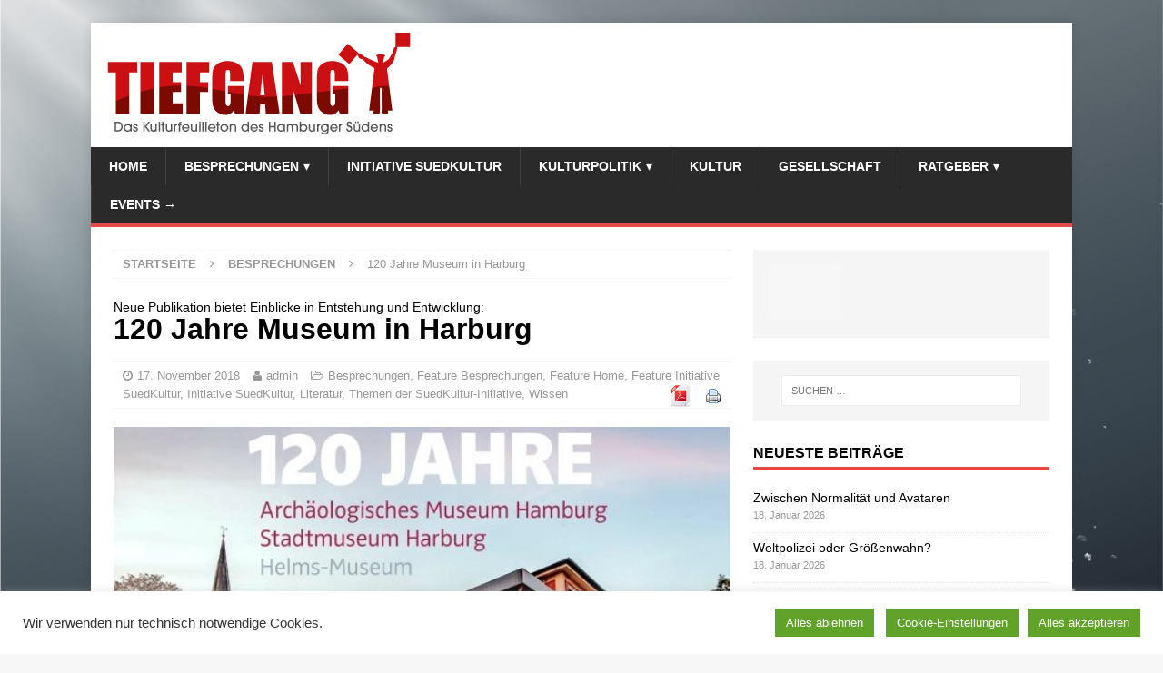

--- FILE ---
content_type: text/html; charset=UTF-8
request_url: https://www.tiefgang.net/120-jahre-museum-in-harburg/
body_size: 18206
content:
<!DOCTYPE html>
<html class="no-js mh-one-sb" lang="de">
<head>
<meta charset="UTF-8">
<meta name="viewport" content="width=device-width, initial-scale=1.0">
<link rel="profile" href="http://gmpg.org/xfn/11" />
<link rel="pingback" href="https://www.tiefgang.net/xmlrpc.php" />
<title>120 Jahre Museum in Harburg &#8211; Tiefgang</title>
<meta name='robots' content='max-image-preview:large' />
	<style>img:is([sizes="auto" i], [sizes^="auto," i]) { contain-intrinsic-size: 3000px 1500px }</style>
	<link rel='dns-prefetch' href='//static.addtoany.com' />
<link rel='dns-prefetch' href='//www.googletagmanager.com' />
<link rel='dns-prefetch' href='//maxcdn.bootstrapcdn.com' />
<link rel='dns-prefetch' href='//pagead2.googlesyndication.com' />
<link rel="alternate" type="application/rss+xml" title="Tiefgang &raquo; Feed" href="https://www.tiefgang.net/feed/" />
<link rel="alternate" type="application/rss+xml" title="Tiefgang &raquo; Kommentar-Feed" href="https://www.tiefgang.net/comments/feed/" />
<link rel="alternate" type="application/rss+xml" title="Tiefgang &raquo; 120 Jahre Museum in Harburg-Kommentar-Feed" href="https://www.tiefgang.net/120-jahre-museum-in-harburg/feed/" />
<script type="text/javascript">
/* <![CDATA[ */
window._wpemojiSettings = {"baseUrl":"https:\/\/s.w.org\/images\/core\/emoji\/16.0.1\/72x72\/","ext":".png","svgUrl":"https:\/\/s.w.org\/images\/core\/emoji\/16.0.1\/svg\/","svgExt":".svg","source":{"concatemoji":"https:\/\/www.tiefgang.net\/wp-includes\/js\/wp-emoji-release.min.js?ver=6.8.3"}};
/*! This file is auto-generated */
!function(s,n){var o,i,e;function c(e){try{var t={supportTests:e,timestamp:(new Date).valueOf()};sessionStorage.setItem(o,JSON.stringify(t))}catch(e){}}function p(e,t,n){e.clearRect(0,0,e.canvas.width,e.canvas.height),e.fillText(t,0,0);var t=new Uint32Array(e.getImageData(0,0,e.canvas.width,e.canvas.height).data),a=(e.clearRect(0,0,e.canvas.width,e.canvas.height),e.fillText(n,0,0),new Uint32Array(e.getImageData(0,0,e.canvas.width,e.canvas.height).data));return t.every(function(e,t){return e===a[t]})}function u(e,t){e.clearRect(0,0,e.canvas.width,e.canvas.height),e.fillText(t,0,0);for(var n=e.getImageData(16,16,1,1),a=0;a<n.data.length;a++)if(0!==n.data[a])return!1;return!0}function f(e,t,n,a){switch(t){case"flag":return n(e,"\ud83c\udff3\ufe0f\u200d\u26a7\ufe0f","\ud83c\udff3\ufe0f\u200b\u26a7\ufe0f")?!1:!n(e,"\ud83c\udde8\ud83c\uddf6","\ud83c\udde8\u200b\ud83c\uddf6")&&!n(e,"\ud83c\udff4\udb40\udc67\udb40\udc62\udb40\udc65\udb40\udc6e\udb40\udc67\udb40\udc7f","\ud83c\udff4\u200b\udb40\udc67\u200b\udb40\udc62\u200b\udb40\udc65\u200b\udb40\udc6e\u200b\udb40\udc67\u200b\udb40\udc7f");case"emoji":return!a(e,"\ud83e\udedf")}return!1}function g(e,t,n,a){var r="undefined"!=typeof WorkerGlobalScope&&self instanceof WorkerGlobalScope?new OffscreenCanvas(300,150):s.createElement("canvas"),o=r.getContext("2d",{willReadFrequently:!0}),i=(o.textBaseline="top",o.font="600 32px Arial",{});return e.forEach(function(e){i[e]=t(o,e,n,a)}),i}function t(e){var t=s.createElement("script");t.src=e,t.defer=!0,s.head.appendChild(t)}"undefined"!=typeof Promise&&(o="wpEmojiSettingsSupports",i=["flag","emoji"],n.supports={everything:!0,everythingExceptFlag:!0},e=new Promise(function(e){s.addEventListener("DOMContentLoaded",e,{once:!0})}),new Promise(function(t){var n=function(){try{var e=JSON.parse(sessionStorage.getItem(o));if("object"==typeof e&&"number"==typeof e.timestamp&&(new Date).valueOf()<e.timestamp+604800&&"object"==typeof e.supportTests)return e.supportTests}catch(e){}return null}();if(!n){if("undefined"!=typeof Worker&&"undefined"!=typeof OffscreenCanvas&&"undefined"!=typeof URL&&URL.createObjectURL&&"undefined"!=typeof Blob)try{var e="postMessage("+g.toString()+"("+[JSON.stringify(i),f.toString(),p.toString(),u.toString()].join(",")+"));",a=new Blob([e],{type:"text/javascript"}),r=new Worker(URL.createObjectURL(a),{name:"wpTestEmojiSupports"});return void(r.onmessage=function(e){c(n=e.data),r.terminate(),t(n)})}catch(e){}c(n=g(i,f,p,u))}t(n)}).then(function(e){for(var t in e)n.supports[t]=e[t],n.supports.everything=n.supports.everything&&n.supports[t],"flag"!==t&&(n.supports.everythingExceptFlag=n.supports.everythingExceptFlag&&n.supports[t]);n.supports.everythingExceptFlag=n.supports.everythingExceptFlag&&!n.supports.flag,n.DOMReady=!1,n.readyCallback=function(){n.DOMReady=!0}}).then(function(){return e}).then(function(){var e;n.supports.everything||(n.readyCallback(),(e=n.source||{}).concatemoji?t(e.concatemoji):e.wpemoji&&e.twemoji&&(t(e.twemoji),t(e.wpemoji)))}))}((window,document),window._wpemojiSettings);
/* ]]> */
</script>
<style id='wp-emoji-styles-inline-css' type='text/css'>

	img.wp-smiley, img.emoji {
		display: inline !important;
		border: none !important;
		box-shadow: none !important;
		height: 1em !important;
		width: 1em !important;
		margin: 0 0.07em !important;
		vertical-align: -0.1em !important;
		background: none !important;
		padding: 0 !important;
	}
</style>
<link rel='stylesheet' id='wp-block-library-css' href='https://www.tiefgang.net/wp-includes/css/dist/block-library/style.min.css?ver=6.8.3' type='text/css' media='all' />
<style id='classic-theme-styles-inline-css' type='text/css'>
/*! This file is auto-generated */
.wp-block-button__link{color:#fff;background-color:#32373c;border-radius:9999px;box-shadow:none;text-decoration:none;padding:calc(.667em + 2px) calc(1.333em + 2px);font-size:1.125em}.wp-block-file__button{background:#32373c;color:#fff;text-decoration:none}
</style>
<style id='global-styles-inline-css' type='text/css'>
:root{--wp--preset--aspect-ratio--square: 1;--wp--preset--aspect-ratio--4-3: 4/3;--wp--preset--aspect-ratio--3-4: 3/4;--wp--preset--aspect-ratio--3-2: 3/2;--wp--preset--aspect-ratio--2-3: 2/3;--wp--preset--aspect-ratio--16-9: 16/9;--wp--preset--aspect-ratio--9-16: 9/16;--wp--preset--color--black: #000000;--wp--preset--color--cyan-bluish-gray: #abb8c3;--wp--preset--color--white: #ffffff;--wp--preset--color--pale-pink: #f78da7;--wp--preset--color--vivid-red: #cf2e2e;--wp--preset--color--luminous-vivid-orange: #ff6900;--wp--preset--color--luminous-vivid-amber: #fcb900;--wp--preset--color--light-green-cyan: #7bdcb5;--wp--preset--color--vivid-green-cyan: #00d084;--wp--preset--color--pale-cyan-blue: #8ed1fc;--wp--preset--color--vivid-cyan-blue: #0693e3;--wp--preset--color--vivid-purple: #9b51e0;--wp--preset--gradient--vivid-cyan-blue-to-vivid-purple: linear-gradient(135deg,rgba(6,147,227,1) 0%,rgb(155,81,224) 100%);--wp--preset--gradient--light-green-cyan-to-vivid-green-cyan: linear-gradient(135deg,rgb(122,220,180) 0%,rgb(0,208,130) 100%);--wp--preset--gradient--luminous-vivid-amber-to-luminous-vivid-orange: linear-gradient(135deg,rgba(252,185,0,1) 0%,rgba(255,105,0,1) 100%);--wp--preset--gradient--luminous-vivid-orange-to-vivid-red: linear-gradient(135deg,rgba(255,105,0,1) 0%,rgb(207,46,46) 100%);--wp--preset--gradient--very-light-gray-to-cyan-bluish-gray: linear-gradient(135deg,rgb(238,238,238) 0%,rgb(169,184,195) 100%);--wp--preset--gradient--cool-to-warm-spectrum: linear-gradient(135deg,rgb(74,234,220) 0%,rgb(151,120,209) 20%,rgb(207,42,186) 40%,rgb(238,44,130) 60%,rgb(251,105,98) 80%,rgb(254,248,76) 100%);--wp--preset--gradient--blush-light-purple: linear-gradient(135deg,rgb(255,206,236) 0%,rgb(152,150,240) 100%);--wp--preset--gradient--blush-bordeaux: linear-gradient(135deg,rgb(254,205,165) 0%,rgb(254,45,45) 50%,rgb(107,0,62) 100%);--wp--preset--gradient--luminous-dusk: linear-gradient(135deg,rgb(255,203,112) 0%,rgb(199,81,192) 50%,rgb(65,88,208) 100%);--wp--preset--gradient--pale-ocean: linear-gradient(135deg,rgb(255,245,203) 0%,rgb(182,227,212) 50%,rgb(51,167,181) 100%);--wp--preset--gradient--electric-grass: linear-gradient(135deg,rgb(202,248,128) 0%,rgb(113,206,126) 100%);--wp--preset--gradient--midnight: linear-gradient(135deg,rgb(2,3,129) 0%,rgb(40,116,252) 100%);--wp--preset--font-size--small: 13px;--wp--preset--font-size--medium: 20px;--wp--preset--font-size--large: 36px;--wp--preset--font-size--x-large: 42px;--wp--preset--spacing--20: 0.44rem;--wp--preset--spacing--30: 0.67rem;--wp--preset--spacing--40: 1rem;--wp--preset--spacing--50: 1.5rem;--wp--preset--spacing--60: 2.25rem;--wp--preset--spacing--70: 3.38rem;--wp--preset--spacing--80: 5.06rem;--wp--preset--shadow--natural: 6px 6px 9px rgba(0, 0, 0, 0.2);--wp--preset--shadow--deep: 12px 12px 50px rgba(0, 0, 0, 0.4);--wp--preset--shadow--sharp: 6px 6px 0px rgba(0, 0, 0, 0.2);--wp--preset--shadow--outlined: 6px 6px 0px -3px rgba(255, 255, 255, 1), 6px 6px rgba(0, 0, 0, 1);--wp--preset--shadow--crisp: 6px 6px 0px rgba(0, 0, 0, 1);}:where(.is-layout-flex){gap: 0.5em;}:where(.is-layout-grid){gap: 0.5em;}body .is-layout-flex{display: flex;}.is-layout-flex{flex-wrap: wrap;align-items: center;}.is-layout-flex > :is(*, div){margin: 0;}body .is-layout-grid{display: grid;}.is-layout-grid > :is(*, div){margin: 0;}:where(.wp-block-columns.is-layout-flex){gap: 2em;}:where(.wp-block-columns.is-layout-grid){gap: 2em;}:where(.wp-block-post-template.is-layout-flex){gap: 1.25em;}:where(.wp-block-post-template.is-layout-grid){gap: 1.25em;}.has-black-color{color: var(--wp--preset--color--black) !important;}.has-cyan-bluish-gray-color{color: var(--wp--preset--color--cyan-bluish-gray) !important;}.has-white-color{color: var(--wp--preset--color--white) !important;}.has-pale-pink-color{color: var(--wp--preset--color--pale-pink) !important;}.has-vivid-red-color{color: var(--wp--preset--color--vivid-red) !important;}.has-luminous-vivid-orange-color{color: var(--wp--preset--color--luminous-vivid-orange) !important;}.has-luminous-vivid-amber-color{color: var(--wp--preset--color--luminous-vivid-amber) !important;}.has-light-green-cyan-color{color: var(--wp--preset--color--light-green-cyan) !important;}.has-vivid-green-cyan-color{color: var(--wp--preset--color--vivid-green-cyan) !important;}.has-pale-cyan-blue-color{color: var(--wp--preset--color--pale-cyan-blue) !important;}.has-vivid-cyan-blue-color{color: var(--wp--preset--color--vivid-cyan-blue) !important;}.has-vivid-purple-color{color: var(--wp--preset--color--vivid-purple) !important;}.has-black-background-color{background-color: var(--wp--preset--color--black) !important;}.has-cyan-bluish-gray-background-color{background-color: var(--wp--preset--color--cyan-bluish-gray) !important;}.has-white-background-color{background-color: var(--wp--preset--color--white) !important;}.has-pale-pink-background-color{background-color: var(--wp--preset--color--pale-pink) !important;}.has-vivid-red-background-color{background-color: var(--wp--preset--color--vivid-red) !important;}.has-luminous-vivid-orange-background-color{background-color: var(--wp--preset--color--luminous-vivid-orange) !important;}.has-luminous-vivid-amber-background-color{background-color: var(--wp--preset--color--luminous-vivid-amber) !important;}.has-light-green-cyan-background-color{background-color: var(--wp--preset--color--light-green-cyan) !important;}.has-vivid-green-cyan-background-color{background-color: var(--wp--preset--color--vivid-green-cyan) !important;}.has-pale-cyan-blue-background-color{background-color: var(--wp--preset--color--pale-cyan-blue) !important;}.has-vivid-cyan-blue-background-color{background-color: var(--wp--preset--color--vivid-cyan-blue) !important;}.has-vivid-purple-background-color{background-color: var(--wp--preset--color--vivid-purple) !important;}.has-black-border-color{border-color: var(--wp--preset--color--black) !important;}.has-cyan-bluish-gray-border-color{border-color: var(--wp--preset--color--cyan-bluish-gray) !important;}.has-white-border-color{border-color: var(--wp--preset--color--white) !important;}.has-pale-pink-border-color{border-color: var(--wp--preset--color--pale-pink) !important;}.has-vivid-red-border-color{border-color: var(--wp--preset--color--vivid-red) !important;}.has-luminous-vivid-orange-border-color{border-color: var(--wp--preset--color--luminous-vivid-orange) !important;}.has-luminous-vivid-amber-border-color{border-color: var(--wp--preset--color--luminous-vivid-amber) !important;}.has-light-green-cyan-border-color{border-color: var(--wp--preset--color--light-green-cyan) !important;}.has-vivid-green-cyan-border-color{border-color: var(--wp--preset--color--vivid-green-cyan) !important;}.has-pale-cyan-blue-border-color{border-color: var(--wp--preset--color--pale-cyan-blue) !important;}.has-vivid-cyan-blue-border-color{border-color: var(--wp--preset--color--vivid-cyan-blue) !important;}.has-vivid-purple-border-color{border-color: var(--wp--preset--color--vivid-purple) !important;}.has-vivid-cyan-blue-to-vivid-purple-gradient-background{background: var(--wp--preset--gradient--vivid-cyan-blue-to-vivid-purple) !important;}.has-light-green-cyan-to-vivid-green-cyan-gradient-background{background: var(--wp--preset--gradient--light-green-cyan-to-vivid-green-cyan) !important;}.has-luminous-vivid-amber-to-luminous-vivid-orange-gradient-background{background: var(--wp--preset--gradient--luminous-vivid-amber-to-luminous-vivid-orange) !important;}.has-luminous-vivid-orange-to-vivid-red-gradient-background{background: var(--wp--preset--gradient--luminous-vivid-orange-to-vivid-red) !important;}.has-very-light-gray-to-cyan-bluish-gray-gradient-background{background: var(--wp--preset--gradient--very-light-gray-to-cyan-bluish-gray) !important;}.has-cool-to-warm-spectrum-gradient-background{background: var(--wp--preset--gradient--cool-to-warm-spectrum) !important;}.has-blush-light-purple-gradient-background{background: var(--wp--preset--gradient--blush-light-purple) !important;}.has-blush-bordeaux-gradient-background{background: var(--wp--preset--gradient--blush-bordeaux) !important;}.has-luminous-dusk-gradient-background{background: var(--wp--preset--gradient--luminous-dusk) !important;}.has-pale-ocean-gradient-background{background: var(--wp--preset--gradient--pale-ocean) !important;}.has-electric-grass-gradient-background{background: var(--wp--preset--gradient--electric-grass) !important;}.has-midnight-gradient-background{background: var(--wp--preset--gradient--midnight) !important;}.has-small-font-size{font-size: var(--wp--preset--font-size--small) !important;}.has-medium-font-size{font-size: var(--wp--preset--font-size--medium) !important;}.has-large-font-size{font-size: var(--wp--preset--font-size--large) !important;}.has-x-large-font-size{font-size: var(--wp--preset--font-size--x-large) !important;}
:where(.wp-block-post-template.is-layout-flex){gap: 1.25em;}:where(.wp-block-post-template.is-layout-grid){gap: 1.25em;}
:where(.wp-block-columns.is-layout-flex){gap: 2em;}:where(.wp-block-columns.is-layout-grid){gap: 2em;}
:root :where(.wp-block-pullquote){font-size: 1.5em;line-height: 1.6;}
</style>
<link rel='stylesheet' id='cookie-law-info-css' href='https://www.tiefgang.net/wp-content/plugins/cookie-law-info/legacy/public/css/cookie-law-info-public.css?ver=3.3.9.1' type='text/css' media='all' />
<link rel='stylesheet' id='cookie-law-info-gdpr-css' href='https://www.tiefgang.net/wp-content/plugins/cookie-law-info/legacy/public/css/cookie-law-info-gdpr.css?ver=3.3.9.1' type='text/css' media='all' />
<link rel='stylesheet' id='front-css-yuzo_related_post-css' href='https://www.tiefgang.net/wp-content/plugins/yuzo-related-post/assets/css/style.css?ver=5.12.90' type='text/css' media='all' />
<link rel='stylesheet' id='mh-magazine-css' href='https://www.tiefgang.net/wp-content/themes/mh-magazine/style.css?ver=3.6.0' type='text/css' media='all' />
<link rel='stylesheet' id='font-awesome-css' href='//maxcdn.bootstrapcdn.com/font-awesome/4.3.0/css/font-awesome.min.css?ver=4.3.0' type='text/css' media='all' />
<link rel='stylesheet' id='dkpdf-frontend-css' href='https://www.tiefgang.net/wp-content/plugins/dk-pdf/assets/css/frontend.css?ver=2.0.2' type='text/css' media='all' />
<link rel='stylesheet' id='addtoany-css' href='https://www.tiefgang.net/wp-content/plugins/add-to-any/addtoany.min.css?ver=1.16' type='text/css' media='all' />
<script type="text/javascript" id="addtoany-core-js-before">
/* <![CDATA[ */
window.a2a_config=window.a2a_config||{};a2a_config.callbacks=[];a2a_config.overlays=[];a2a_config.templates={};a2a_localize = {
	Share: "Teilen",
	Save: "Speichern",
	Subscribe: "Abonnieren",
	Email: "E-Mail",
	Bookmark: "Lesezeichen",
	ShowAll: "Alle anzeigen",
	ShowLess: "Weniger anzeigen",
	FindServices: "Dienst(e) suchen",
	FindAnyServiceToAddTo: "Um weitere Dienste ergänzen",
	PoweredBy: "Präsentiert von",
	ShareViaEmail: "Teilen via E-Mail",
	SubscribeViaEmail: "Via E-Mail abonnieren",
	BookmarkInYourBrowser: "Lesezeichen in deinem Browser",
	BookmarkInstructions: "Drücke Ctrl+D oder \u2318+D um diese Seite bei den Lesenzeichen zu speichern.",
	AddToYourFavorites: "Zu deinen Favoriten hinzufügen",
	SendFromWebOrProgram: "Senden von jeder E-Mail Adresse oder E-Mail-Programm",
	EmailProgram: "E-Mail-Programm",
	More: "Mehr&#8230;",
	ThanksForSharing: "Thanks for sharing!",
	ThanksForFollowing: "Thanks for following!"
};
/* ]]> */
</script>
<script type="text/javascript" defer src="https://static.addtoany.com/menu/page.js" id="addtoany-core-js"></script>
<script type="text/javascript" src="https://www.tiefgang.net/wp-includes/js/jquery/jquery.min.js?ver=3.7.1" id="jquery-core-js"></script>
<script type="text/javascript" src="https://www.tiefgang.net/wp-includes/js/jquery/jquery-migrate.min.js?ver=3.4.1" id="jquery-migrate-js"></script>
<script type="text/javascript" defer src="https://www.tiefgang.net/wp-content/plugins/add-to-any/addtoany.min.js?ver=1.1" id="addtoany-jquery-js"></script>
<script type="text/javascript" id="cookie-law-info-js-extra">
/* <![CDATA[ */
var Cli_Data = {"nn_cookie_ids":[],"cookielist":[],"non_necessary_cookies":[],"ccpaEnabled":"","ccpaRegionBased":"","ccpaBarEnabled":"","strictlyEnabled":["necessary","obligatoire"],"ccpaType":"gdpr","js_blocking":"1","custom_integration":"","triggerDomRefresh":"","secure_cookies":""};
var cli_cookiebar_settings = {"animate_speed_hide":"500","animate_speed_show":"500","background":"#FFF","border":"#b1a6a6c2","border_on":"","button_1_button_colour":"#61a229","button_1_button_hover":"#4e8221","button_1_link_colour":"#fff","button_1_as_button":"1","button_1_new_win":"","button_2_button_colour":"#333","button_2_button_hover":"#292929","button_2_link_colour":"#444","button_2_as_button":"","button_2_hidebar":"","button_3_button_colour":"#61a229","button_3_button_hover":"#4e8221","button_3_link_colour":"#ffffff","button_3_as_button":"1","button_3_new_win":"","button_4_button_colour":"#61a229","button_4_button_hover":"#4e8221","button_4_link_colour":"#ffffff","button_4_as_button":"1","button_7_button_colour":"#61a229","button_7_button_hover":"#4e8221","button_7_link_colour":"#fff","button_7_as_button":"1","button_7_new_win":"","font_family":"inherit","header_fix":"","notify_animate_hide":"1","notify_animate_show":"","notify_div_id":"#cookie-law-info-bar","notify_position_horizontal":"right","notify_position_vertical":"bottom","scroll_close":"","scroll_close_reload":"","accept_close_reload":"","reject_close_reload":"","showagain_tab":"1","showagain_background":"#fff","showagain_border":"#000","showagain_div_id":"#cookie-law-info-again","showagain_x_position":"100px","text":"#333333","show_once_yn":"","show_once":"10000","logging_on":"","as_popup":"","popup_overlay":"1","bar_heading_text":"","cookie_bar_as":"banner","popup_showagain_position":"bottom-right","widget_position":"left"};
var log_object = {"ajax_url":"https:\/\/www.tiefgang.net\/wp-admin\/admin-ajax.php"};
/* ]]> */
</script>
<script type="text/javascript" src="https://www.tiefgang.net/wp-content/plugins/cookie-law-info/legacy/public/js/cookie-law-info-public.js?ver=3.3.9.1" id="cookie-law-info-js"></script>
<script type="text/javascript" src="https://www.tiefgang.net/wp-content/plugins/wp-hide-post/public/js/wp-hide-post-public.js?ver=2.0.10" id="wp-hide-post-js"></script>
<script type="text/javascript" src="https://www.tiefgang.net/wp-content/themes/mh-magazine/js/scripts.js?ver=3.6.0" id="mh-scripts-js"></script>

<!-- Google Tag (gtac.js) durch Site-Kit hinzugefügt -->
<!-- Von Site Kit hinzugefügtes Google-Analytics-Snippet -->
<script type="text/javascript" src="https://www.googletagmanager.com/gtag/js?id=GT-TNF9XZ9H" id="google_gtagjs-js" async></script>
<script type="text/javascript" id="google_gtagjs-js-after">
/* <![CDATA[ */
window.dataLayer = window.dataLayer || [];function gtag(){dataLayer.push(arguments);}
gtag("set","linker",{"domains":["www.tiefgang.net"]});
gtag("js", new Date());
gtag("set", "developer_id.dZTNiMT", true);
gtag("config", "GT-TNF9XZ9H");
/* ]]> */
</script>
<link rel="https://api.w.org/" href="https://www.tiefgang.net/wp-json/" /><link rel="alternate" title="JSON" type="application/json" href="https://www.tiefgang.net/wp-json/wp/v2/posts/4497" /><link rel="EditURI" type="application/rsd+xml" title="RSD" href="https://www.tiefgang.net/xmlrpc.php?rsd" />
<meta name="generator" content="WordPress 6.8.3" />
<link rel="canonical" href="https://www.tiefgang.net/120-jahre-museum-in-harburg/" />
<link rel='shortlink' href='https://www.tiefgang.net/?p=4497' />
<link rel="alternate" title="oEmbed (JSON)" type="application/json+oembed" href="https://www.tiefgang.net/wp-json/oembed/1.0/embed?url=https%3A%2F%2Fwww.tiefgang.net%2F120-jahre-museum-in-harburg%2F" />
<link rel="alternate" title="oEmbed (XML)" type="text/xml+oembed" href="https://www.tiefgang.net/wp-json/oembed/1.0/embed?url=https%3A%2F%2Fwww.tiefgang.net%2F120-jahre-museum-in-harburg%2F&#038;format=xml" />
<meta name="cdp-version" content="1.5.0" /><meta name="generator" content="Site Kit by Google 1.170.0" />

<meta property="og:type" content="article" />
<meta property="og:url" content="https://www.tiefgang.net/120-jahre-museum-in-harburg/" />
<meta property="og:title" content="120 Jahre Museum in Harburg" />
<meta property="og:image" content="https://www.tiefgang.net/wp-content/uploads/2018/11/120_Jahre_AMH_Cover.jpg" />
<meta property="og:description" content="Harburg - Werkbank Hamburgs, aufstrebende Stadt des Nordens oder abgehängter Bezirk? Zu Harburg gibt es viele Wahrnehmung und Perspektiven. Zum Glück gibt es auch ein Museum dazu, das beim Sortieren hilft und nun 120 Jahre alt wird. Dazu jetzt noch ein Buch. Ideal als Weihnachtsgeschenk.


In diesem Jahr jährt sich die Gründung des heutigen „Archäologischen Museums Hamburg und Stadtmuseums Harburg“ zum 120. Mal. (siehe auch Tiefgang - „120 Jahre Helms-Museum“ vom Okt. 2018) Pünktlich dazu hat das Haus die neue Museumspublikation „120 Jahre Archäologisches Museum Hamburg, Stadtmuseum Harburg, Helms-Museum“ herausgebracht. Das Buch bietet eine Chronologie von den Anfängen 1898 bis zur Gegenwart und würdigt die wechselvolle Geschichte des Museums mit vielen interessanten Fakten und bisher unveröffentlichten Bildern.

Es war im Jahr 1898, als sich einige Harburger Bürger zusammentaten, um einen Museumsverein zu gründen. In diesem Jahr feiert das heutige Archäologische Museum Hamburg und Stadtmuseum Harburg nun seinen 120. Geburtstag. Selbst aus der Perspektive eines Museums, das sich insbesondere der Archäologie widmet, sind 120 Jahre ein beachtlicher Zeitraum und ein guter Anlass zur Veröffentlichung einer Jubiläumspublikation: „120 Jahre Archäologisches Museum Hamburg, Stadtmuseum Harburg, Helms-Museum“ wird einen Blick auf die bewegte Geschichte des Hauses ermöglichen. Für das Buch wurden wichtige neue Quellen erschlossen und bisher unveröffentlichtes Bildmaterial zugänglich gemacht. Kompakt und im handlichen Format wird die Entwicklung des Museums von den Anfängen bis heute zu einer Zeitreise.

In den letzten 120 Jahren hat sich das Museum von einer Vereinssammlung über ein Heimatmuseum hin zu einer anerkannten Fachinstitution als archäologisches Landesmuseum und Sitz der Landesarchäologie gewandelt, deren Zuständigkeit sich nicht nur auf die Freie und Hansestadt Hamburg bezieht, sondern auch auf den flächenmäßig fast doppelt so großen niedersächsischen Landkreis Harburg. Als Stadtmuseum Harburg hält es gleichzeitig die Gründungstradition hoch und bildet das kulturelle Scharnier zwischen Hamburg und der südlichen Metropolregion. Die Forschungen, Veröffentlichungen und Ausstellungen des Hauses setzen auch international Impulse und tragen – wie die viel beachteten Neuerkenntnisse zur Hammaburg und der Frühgeschichte Hamburgs – zur Identitätsstiftung bei. Die Geschichte des Museums und seiner umfangreichen Sammlungen, die zwei Weltkriege überdauert und mehrere Umzüge erlebt haben, lässt bis heute keinen Stillstand aufkommen. „Für das Archäologische Museum Hamburg und Stadtmuseum Harburg ist es Herausforderung und Ansporn, seine Arbeit anschaulich, lebendig und ansprechend einer breiten Öffentlichkeit zu vermitteln. Mit dieser Publikation wollen wir uns bei den vielen Menschen, die unser Haus teilweise bereits seit Jahrzehnten begleiten, bedanken“, so Prof. Dr. Rainer-Maria Weiss, Direktor des Museums.

Das Buch erzählt die einzigartige Geschichte des Museums und bietet die Möglichkeit, einen tiefen Einblick in den Kosmos dieser besonderen Hamburger Institution zu erhalten. Die Publikation wurde durch den Museums- und Heimatverein Harburg Stadt und Land e. V. gefördert.

Das Buch ist ab 21. November im Museumsshop erhältlich und kann zum Preis von 24,80 Euro erworben werden.

Das Buch:

Hrsg. Rainer-Maria Weiss: 120 Jahre Archäologisches Museum Hamburg, Stadtmuseum Harburg, Helms-Museum, 248 Seite, Hardcover, Druckhaus Köthen, Veröffentlichung des Archäologischen Museums Hamburg und Stadtmuseums Harburg, Nr. 112, ISBN 978-3-931429-34-8, Preis: 24,80 €

Am 24. und 25. November 2018 feiert das Museum seinen 120. Geburtstag mit einem Tag der offenen Tür sowie freiem Eintritt, kostenlosen Führungen und vielen Mitmachaktionen. An diesem Wochenende kann die Publikation zum Vorzugspreis von 20 Euro erworben werden.

Weiterführend: www.amh.de" />


<style>.yuzo_related_post{}
.yuzo_related_post .relatedthumb{}</style><style>
								.yuzo_related_post img{width:126.5px !important; height:88px !important;}
								.yuzo_related_post .relatedthumb{line-height:15px;background: !important;color:!important;}
								.yuzo_related_post .relatedthumb:hover{background:#fcfcf4 !important; -webkit-transition: background 0.2s linear; -moz-transition: background 0.2s linear; -o-transition: background 0.2s linear; transition: background 0.2s linear;;color:!important;}
								.yuzo_related_post .relatedthumb a{color:!important;}
								.yuzo_related_post .relatedthumb a:hover{ color: !important;}
								.yuzo_related_post .relatedthumb:hover a{ color:!important;}
								.yuzo_related_post .relatedthumb:hover .yuzo__text--title{ color:!important;}
								.yuzo_related_post .yuzo_text, .yuzo_related_post .yuzo_views_post {color:!important;}
								.yuzo_related_post .relatedthumb:hover .yuzo_text, .yuzo_related_post:hover .yuzo_views_post {color:!important;}
								.yuzo_related_post .relatedthumb{  margin: 0px  0px  0px  0px;   padding: 5px  5px  5px  5px;  }
								
								</style><style type="text/css">html {
 margin-top: 0px !important;
}

body {
 width: 100%;
  height: 100%;
}

#background {
 margin-top: -32px;
 padding-bottom: 32px;
    animation: 3s ease 0s normal none 1 running fadein;
    background-image: url("/wp-content/themes/mh-magazine/images/bg.jpg");
    background-repeat: no-repeat;
    background-size: cover;
    height: 100%;
    position: fixed;
    width: 100%;
    z-index: -1;
}

#background img {
 position: fixed;
  bottom: -200px;
  right: 0px;
}


/* .mh-header-columns {
 display: none;
} */

.mh-header-image-link img {
 margin-bottom: 1.3%;
 margin-left: 1.7%;
 margin-top: 1%;
}

.mh-custom-posts-item {
  background-color: #F5F5F5;
  padding-left: 5%;
  padding-top: 5% !important;
}
.mh-custom-posts-item div {
	display: none;
}

.mh-header .mh-main-nav-wrap {
	border-bottom: 4px solid #E64946;
}

.meta-pdf a {
  display: inline-block;
  float: right;
}

.yuzo_widget_wrap h3 {
  border-bottom: 3px solid #e64946;
	color: #000;
    font-family: "Open Sans",Helvetica,Arial,sans-serif;
    font-weight: 700;
  	font-size: 16px !important;
    line-height: 1.3;
}

.wp-caption-text {
	font-weight: normal;
  float: right;
  font-size: .7em;
  margin-top: 0.2em !important;
  color: #888;
  font-style: italic;
  padding-right: 0.1em;
}

.mh-social-top {
 display: none;
}

.mh-subheading-top {
 border-bottom: none;
}

.mh-subheading {
 background: none;
 color: #555;
 padding: 0px 0px;
 font-weight: normal;
}

.hide {
 display:none;
}

#wpdevar_comment_1 span {
  padding: 0px !important;
  font-family: Microsoft Sans Serif,sans-serif !important;
}

.entry-header .entry-title {
 padding-bottom: 0.15em;
 margin-top: -0.2em;
}

#wpdevar_comment_1 * {
   font-family: Microsoft Sans Serif,sans-serif !important;
}

.postid-172 .entry-thumbnail {
 display: none;
}

.mh-share-button .fa-facebook:before {
  content: 'Bei Facebook teilen';
  font-size: .8em;
  padding: 5px;
}

.mh-share-button .fa-twitter:before {
  content: 'Bei Twitter teilen';
  font-size: .8em;
  padding: 5px;
}

.mh-share-button .fa-pinterest:before {
  content: 'Bei Pinterest teilen';
  font-size: .8em;
  padding: 5px;
}

.mh-share-button .fa-google-plus:before {
  content: 'Bei GooglePlus teilen';
  font-size: .8em;
  padding: 5px;
}

.mh-share-button .fa-envelope-o:before {
  content: 'Per E-Mail teilen';
  font-size: .8em;
  padding: 5px;
}

.mh-navigation .menu-item-has-children > a::after {
  font-family: 'FontAwesome';
  font-weight: 400;
  line-height: 1;
  content: '\25be';
  margin-left: 5px;
}

@media screen and (max-width: 900px) {
 .meta-pdf {
  display: none;
 }
}



#cookie_action_close_header_reject {
  margin-right: 1em !important;
}</style>
<!--[if lt IE 9]>
<script src="https://www.tiefgang.net/wp-content/themes/mh-magazine/js/css3-mediaqueries.js"></script>
<![endif]-->
<meta name="google-site-verification" content="Xk2V0bhdDFOVDa15_HBf9wY6xKfj0sxZ3ELEAFuSo2A">
<!-- Durch Site Kit hinzugefügte Google AdSense Metatags -->
<meta name="google-adsense-platform-account" content="ca-host-pub-2644536267352236">
<meta name="google-adsense-platform-domain" content="sitekit.withgoogle.com">
<!-- Beende durch Site Kit hinzugefügte Google AdSense Metatags -->

<!-- Von Site Kit hinzugefügtes Google-AdSense-Snippet -->
<script type="text/javascript" async="async" src="https://pagead2.googlesyndication.com/pagead/js/adsbygoogle.js?client=ca-pub-5626290972895450&amp;host=ca-host-pub-2644536267352236" crossorigin="anonymous"></script>

<!-- Ende des von Site Kit hinzugefügten Google-AdSense-Snippets -->
</head>
<body id="mh-mobile" class="wp-singular post-template-default single single-post postid-4497 single-format-standard wp-theme-mh-magazine mh-boxed-layout mh-right-sb mh-loop-layout4 mh-widget-layout1" itemscope="itemscope" itemtype="http://schema.org/WebPage">
<!-- <script>
 /* !! (function(i,s,o,g,r,a,m){i['GoogleAnalyticsObject']=r;i[r]=i[r]||function(){
  (i[r].q=i[r].q||[]).push(arguments)},i[r].l=1*new Date();a=s.createElement(o),
  m=s.getElementsByTagName(o)[0];a.async=1;a.src=g;m.parentNode.insertBefore(a,m)
  })(window,document,'script','https://www.google-analytics.com/analytics.js','ga');

  ga('create', 'UA-17212939-3', 'auto');
  ga('set', 'anonymizeIp', true);
  ga('send', 'pageview'); */
</script>  -->

	<div id="background"><img src="/wp-content/themes/mh-magazine/images/bubbles.png"></div>
<div class="mh-container mh-container-outer">
<div class="mh-header-nav-mobile clearfix"></div>
	<div class="mh-preheader">
    	<div class="mh-container mh-container-inner mh-row clearfix">
							<div class="mh-header-bar-content mh-header-bar-top-left mh-col-2-3 clearfix">
									</div>
										<div class="mh-header-bar-content mh-header-bar-top-right mh-col-1-3 clearfix">
									</div>
					</div>
	</div>
<header class="mh-header" itemscope="itemscope" itemtype="http://schema.org/WPHeader">
	<div class="mh-container mh-container-inner clearfix">
		<div class="mh-custom-header clearfix">
<a class="mh-header-image-link" href="https://www.tiefgang.net/" title="Tiefgang" rel="home">
<img class="mh-header-image" src="https://www.tiefgang.net/wp-content/uploads/2016/11/header_logo.png" height="112" width="334" alt="Tiefgang" />
</a>
</div>
	</div>
	<div class="mh-main-nav-wrap">
		<nav class="mh-navigation mh-main-nav mh-container mh-container-inner clearfix" itemscope="itemscope" itemtype="http://schema.org/SiteNavigationElement">
			<div class="menu-menu-1-container"><ul id="menu-menu-1" class="menu"><li id="menu-item-10" class="menu-item menu-item-type-custom menu-item-object-custom menu-item-10"><a href="/">Home</a></li>
<li id="menu-item-12" class="menu-item menu-item-type-taxonomy menu-item-object-category current-post-ancestor current-menu-parent current-post-parent menu-item-has-children menu-item-12"><a href="https://www.tiefgang.net/category/besprechungen/">Besprechungen</a>
<ul class="sub-menu">
	<li id="menu-item-111" class="menu-item menu-item-type-taxonomy menu-item-object-category current-post-ancestor current-menu-parent current-post-parent menu-item-111"><a href="https://www.tiefgang.net/category/besprechungen/wissen/">Wissen</a></li>
	<li id="menu-item-104" class="menu-item menu-item-type-taxonomy menu-item-object-category menu-item-104"><a href="https://www.tiefgang.net/category/besprechungen/buehne/">Bühne</a></li>
	<li id="menu-item-109" class="menu-item menu-item-type-taxonomy menu-item-object-category menu-item-109"><a href="https://www.tiefgang.net/category/besprechungen/tanz/">Tanz</a></li>
	<li id="menu-item-105" class="menu-item menu-item-type-taxonomy menu-item-object-category menu-item-105"><a href="https://www.tiefgang.net/category/besprechungen/film/">Film</a></li>
	<li id="menu-item-108" class="menu-item menu-item-type-taxonomy menu-item-object-category menu-item-108"><a href="https://www.tiefgang.net/category/besprechungen/sprache/">Sprache</a></li>
	<li id="menu-item-106" class="menu-item menu-item-type-taxonomy menu-item-object-category menu-item-106"><a href="https://www.tiefgang.net/category/besprechungen/medien/">Medien</a></li>
	<li id="menu-item-107" class="menu-item menu-item-type-taxonomy menu-item-object-category menu-item-107"><a href="https://www.tiefgang.net/category/besprechungen/musik/">Musik</a></li>
	<li id="menu-item-110" class="menu-item menu-item-type-taxonomy menu-item-object-category menu-item-110"><a href="https://www.tiefgang.net/category/besprechungen/theater/">Theater</a></li>
</ul>
</li>
<li id="menu-item-17" class="menu-item menu-item-type-taxonomy menu-item-object-category current-post-ancestor current-menu-parent current-post-parent menu-item-17"><a href="https://www.tiefgang.net/category/initiative-suedkultur/">Initiative SuedKultur</a></li>
<li id="menu-item-25" class="menu-item menu-item-type-taxonomy menu-item-object-category menu-item-has-children menu-item-25"><a href="https://www.tiefgang.net/category/kultur-politik/">Kulturpolitik</a>
<ul class="sub-menu">
	<li id="menu-item-101" class="menu-item menu-item-type-taxonomy menu-item-object-category menu-item-101"><a href="https://www.tiefgang.net/category/kultur-politik/kultur-kultur-politik/">Kultur</a></li>
	<li id="menu-item-102" class="menu-item menu-item-type-taxonomy menu-item-object-category menu-item-102"><a href="https://www.tiefgang.net/category/kultur-politik/politik/">Politik</a></li>
	<li id="menu-item-103" class="menu-item menu-item-type-taxonomy menu-item-object-category menu-item-103"><a href="https://www.tiefgang.net/category/kultur-politik/verwaltung/">Verwaltung</a></li>
</ul>
</li>
<li id="menu-item-19" class="menu-item menu-item-type-taxonomy menu-item-object-category menu-item-19"><a href="https://www.tiefgang.net/category/kultur/">Kultur</a></li>
<li id="menu-item-12267" class="menu-item menu-item-type-taxonomy menu-item-object-category menu-item-12267"><a href="https://www.tiefgang.net/category/gesellschaft/">Gesellschaft</a></li>
<li id="menu-item-30" class="menu-item menu-item-type-taxonomy menu-item-object-category menu-item-has-children menu-item-30"><a href="https://www.tiefgang.net/category/ratgeber/">Ratgeber</a>
<ul class="sub-menu">
	<li id="menu-item-1028" class="menu-item menu-item-type-post_type menu-item-object-page menu-item-1028"><a href="https://www.tiefgang.net/vereine-rechte-und-pflichten/">Vereine – Rechte und Pflichten</a></li>
</ul>
</li>
<li id="menu-item-35" class="menu-item menu-item-type-custom menu-item-object-custom menu-item-35"><a target="_blank" href="https://www.sued-kultur.de/">Events →</a></li>
</ul></div>		</nav>
	</div>
	</header>
<div class="mh-wrapper clearfix">
	<div class="mh-main clearfix">
		<div id="main-content" class="mh-content" role="main" itemprop="mainContentOfPage"><nav class="mh-breadcrumb"><span itemscope itemtype="http://data-vocabulary.org/Breadcrumb"><a href="https://www.tiefgang.net" itemprop="url"><span itemprop="title">Startseite</span></a></span><span class="mh-breadcrumb-delimiter"><i class="fa fa-angle-right"></i></span><span itemscope itemtype="http://data-vocabulary.org/Breadcrumb"><a href="https://www.tiefgang.net/category/besprechungen/" itemprop="url"><span itemprop="title">Besprechungen</span></a></span><span class="mh-breadcrumb-delimiter"><i class="fa fa-angle-right"></i></span>120 Jahre Museum in Harburg</nav>
<article id="post-4497" class="post-4497 post type-post status-publish format-standard has-post-thumbnail hentry category-besprechungen category-feature-besprechungen category-feature-home category-feature-initiative-suedkultur category-initiative-suedkultur category-literatur category-themen-der-suedkultur-initiative category-wissen tag-120-jahre-helms-museum tag-archaeologisches-museum-hamburg tag-prof-dr-rainer-maria-weiss tag-stadtmuseum-harburg">
	<header class="entry-header clearfix">Neue Publikation bietet Einblicke in Entstehung und Entwicklung: <br><h1 class="entry-title">120 Jahre Museum in Harburg</h1><p class="mh-meta entry-meta">
<span class="entry-meta-date updated"><i class="fa fa-clock-o"></i><a href="https://www.tiefgang.net/2018/11/">17. November 2018</a></span>
<span class="entry-meta-author author vcard"><i class="fa fa-user"></i><a class="fn" href="https://www.tiefgang.net/author/admin/">admin</a></span>
<span class="entry-meta-categories"><i class="fa fa-folder-open-o"></i><a href="https://www.tiefgang.net/category/besprechungen/" rel="category tag">Besprechungen</a>, <a href="https://www.tiefgang.net/category/feature-besprechungen/" rel="category tag">Feature Besprechungen</a>, <a href="https://www.tiefgang.net/category/feature-home/" rel="category tag">Feature Home</a>, <a href="https://www.tiefgang.net/category/feature-initiative-suedkultur/" rel="category tag">Feature Initiative SuedKultur</a>, <a href="https://www.tiefgang.net/category/initiative-suedkultur/" rel="category tag">Initiative SuedKultur</a>, <a href="https://www.tiefgang.net/category/besprechungen/literatur/" rel="category tag">Literatur</a>, <a href="https://www.tiefgang.net/category/initiative-suedkultur/themen-der-suedkultur-initiative/" rel="category tag">Themen der SuedKultur-Initiative</a>, <a href="https://www.tiefgang.net/category/besprechungen/wissen/" rel="category tag">Wissen</a></span>
<span class="meta-pdf"><a href="https://www.tiefgang.net/120-jahre-museum-in-harburg/print/" title="Druckansicht" rel="nofollow"><img class="WP-PrintIcon" src="https://www.tiefgang.net/wp-content/plugins/wp-print/images/printer_famfamfam.gif" alt="Druckansicht" title="Druckansicht" style="border: 0px;" /></a>
</span>
<span class="meta-pdf"><a class="" href="?pdf=4497"><img src="/wp-content/themes/mh-magazine/images/pdf-icon.png"/>&nbsp;&nbsp;&nbsp;&nbsp;</a></span>
</p>
	</header>
		<div class="entry-content clearfix">
<figure class="entry-thumbnail">
<img src="https://www.tiefgang.net/wp-content/uploads/2018/11/120_Jahre_AMH_Cover-602x381.jpg" alt="" title="120_Jahre_AMH_Cover" />
<figcaption class="wp-caption-text">120 Jahre, die es in sich haben - jetzt in einem Buch portabel. (Cover: AMH)</figcaption>
</figure>
<div class="mh-social-top">
<div class="mh-share-buttons clearfix">
	<a class="mh-facebook" href="#" onclick="window.open('https://www.facebook.com/sharer.php?u=https://www.tiefgang.net/120-jahre-museum-in-harburg/&t=120 Jahre Museum in Harburg', 'facebookShare', 'width=626,height=436'); return false;" title="Auf Facebook teilen">
		<span class="mh-share-button"><i class="fa fa-facebook"></i></span>
	</a>
	<a class="mh-twitter" href="#" onclick="window.open('https://twitter.com/share?text=120 Jahre Museum in Harburg -&url=https://www.tiefgang.net/120-jahre-museum-in-harburg/', 'twitterShare', 'width=626,height=436'); return false;" title="Diesen Artikel twittern">
		<span class="mh-share-button"><i class="fa fa-twitter"></i></span>
	</a>
	<a class="mh-pinterest" href="#" onclick="window.open('https://pinterest.com/pin/create/button/?url=https://www.tiefgang.net/120-jahre-museum-in-harburg/&media=https://www.tiefgang.net/wp-content/uploads/2018/11/120_Jahre_AMH_Cover.jpg&description=120 Jahre Museum in Harburg', 'pinterestShare', 'width=750,height=350'); return false;" title="Auf Pinterest teilen">
		<span class="mh-share-button"><i class="fa fa-pinterest"></i></span>
	</a>
	<a class="mh-googleplus" href="#" onclick="window.open('https://plusone.google.com/_/+1/confirm?hl=en-US&url=https://www.tiefgang.net/120-jahre-museum-in-harburg/', 'googleShare', 'width=626,height=436'); return false;" title="Auf Google+ teilen" target="_blank">
		<span class="mh-share-button"><i class="fa fa-google-plus"></i></span>
	</a>
	<a class="mh-email" href="mailto:?subject=120 Jahre Museum in Harburg&amp;body=https://www.tiefgang.net/120-jahre-museum-in-harburg/" title="Diesen Artikel an einen Freund senden" target="_blank">
		<span class="mh-share-button"><i class="fa fa-envelope-o"></i></span>
	</a>
</div></div>
<p><strong>Harburg &#8211; Werkbank Hamburgs, aufstrebende Stadt des Nordens oder abgehängter Bezirk? Zu Harburg gibt es viele Wahrnehmung und Perspektiven. Zum Glück gibt es auch ein Museum dazu, das beim Sortieren hilft und nun 120 Jahre alt wird. Dazu jetzt noch ein Buch. Ideal als Weihnachtsgeschenk.<br />
</strong><span id="more-4497"></span></p>
<p>In diesem Jahr jährt sich die Gründung des heutigen „Archäologischen Museums Hamburg und Stadtmuseums Harburg“ zum 120. Mal. (siehe auch<span style="color: #800000;"> <a style="color: #800000;" href="https://www.tiefgang.net/120-jahre-helms-museum/" target="_blank" rel="noopener">Tiefgang &#8211; „120 Jahre Helms-Museum“</a></span> vom Okt. 2018) Pünktlich dazu hat das Haus die neue Museumspublikation „120 Jahre Archäologisches Museum Hamburg, Stadtmuseum Harburg, Helms-Museum“ herausgebracht. Das Buch bietet eine Chronologie von den Anfängen 1898 bis zur Gegenwart und würdigt die wechselvolle Geschichte des Museums mit vielen interessanten Fakten und bisher unveröffentlichten Bildern.</p>
<p>Es war im Jahr 1898, als sich einige Harburger Bürger zusammentaten, um einen Museumsverein zu gründen. In diesem Jahr feiert das heutige Archäologische Museum Hamburg und Stadtmuseum Harburg nun seinen 120. Geburtstag. Selbst aus der Perspektive eines Museums, das sich insbesondere der Archäologie widmet, sind 120 Jahre ein beachtlicher Zeitraum und ein guter Anlass zur Veröffentlichung einer Jubiläumspublikation: „120 Jahre Archäologisches Museum Hamburg, Stadtmuseum Harburg, Helms-Museum“ wird einen Blick auf die bewegte Geschichte des Hauses ermöglichen. Für das Buch wurden wichtige neue Quellen erschlossen und bisher unveröffentlichtes Bildmaterial zugänglich gemacht. Kompakt und im handlichen Format wird die Entwicklung des Museums von den Anfängen bis heute zu einer Zeitreise.</p>
<p>In den letzten 120 Jahren hat sich das Museum von einer Vereinssammlung über ein Heimatmuseum hin zu einer anerkannten Fachinstitution als archäologisches Landesmuseum und Sitz der Landesarchäologie gewandelt, deren Zuständigkeit sich nicht nur auf die Freie und Hansestadt Hamburg bezieht, sondern auch auf den flächenmäßig fast doppelt so großen niedersächsischen Landkreis Harburg. Als Stadtmuseum Harburg hält es gleichzeitig die Gründungstradition hoch und bildet das kulturelle Scharnier zwischen Hamburg und der südlichen Metropolregion. Die Forschungen, Veröffentlichungen und Ausstellungen des Hauses setzen auch international Impulse und tragen – wie die viel beachteten Neuerkenntnisse zur Hammaburg und der Frühgeschichte Hamburgs – zur Identitätsstiftung bei. Die Geschichte des Museums und seiner umfangreichen Sammlungen, die zwei Weltkriege überdauert und mehrere Umzüge erlebt haben, lässt bis heute keinen Stillstand aufkommen<em>. „Für das Archäologische Museum Hamburg und Stadtmuseum Harburg ist es Herausforderung und Ansporn, seine Arbeit anschaulich, lebendig und ansprechend einer breiten Öffentlichkeit zu vermitteln. Mit dieser Publikation wollen wir uns bei den vielen Menschen, die unser Haus teilweise bereits seit Jahrzehnten begleiten, bedanken“</em>, so Prof. Dr. Rainer-Maria Weiss, Direktor des Museums.</p>
<p>Das Buch erzählt die einzigartige Geschichte des Museums und bietet die Möglichkeit, einen tiefen Einblick in den Kosmos dieser besonderen Hamburger Institution zu erhalten. Die Publikation wurde durch den Museums- und Heimatverein Harburg Stadt und Land e. V. gefördert.</p>
<p>Das Buch ist <strong>ab 21. November im Museumsshop</strong> erhältlich und kann zum Preis von 24,80 Euro erworben werden.</p>
<p><span style="color: #800000;"><strong>Das Buch:</strong></span></p>
<p><strong>Hrsg. Rainer-Maria Weiss: 120 Jahre Archäologisches Museum Hamburg, Stadtmuseum Harburg, Helms-Museum, </strong>248 Seite, Hardcover, Druckhaus Köthen, Veröffentlichung des Archäologischen Museums Hamburg und Stadtmuseums Harburg, Nr. 112, <strong>ISBN 978-3-931429-34-8, Preis: 24,80 €</strong></p>
<p><strong>Am 24. und 25. November 2018 feiert das Museum seinen 120. Geburtstag mit einem Tag der offenen Tür sowie freiem Eintritt, kostenlosen Führungen und vielen Mitmachaktionen.</strong> An diesem Wochenende kann die Publikation zum Vorzugspreis von 20 Euro erworben werden.</p>
<p><strong>Weiterführend:</strong> <span style="color: #800000;"><a style="color: #800000;" href="http://www.archaeologisches-museum-hamburg.de/">www.amh.de</a></span></p>
<!-- Begin Yuzo --><div class='yuzo_related_post style-1'  data-version='5.12.90'><!-- with result --><div class='yuzo_clearfixed yuzo__title'><h3>Related Post</h3></div><div class='yuzo_wraps'>
						  <div class="relatedthumb relatedpost-9907 " style="width:126.5px;float:left;overflow:hidden;">  
							  
							  <a  href="https://www.tiefgang.net/harburg-von-oben/"  >
									  <div class="yuzo-img-wrap " >
										
										<div class="yuzo-img" style="background:url('https://www.tiefgang.net/wp-content/uploads/2023/04/Bild-02_Im-Aeroplan-über-Harburg-002-150x150.jpg') 50% 50% no-repeat;width: 126.5px;;max-width:100%;height:88px;margin-bottom: 5px;background-size: cover; "></div>
									  </div>
									  
								   <span class="yuzo__text--title" style="font-size:13px;">Harburg von oben</span>
							  
							  
							  </a>

						  </div>
						  <div class="relatedthumb relatedpost-5358 " style="width:126.5px;float:left;overflow:hidden;">  
							  
							  <a  href="https://www.tiefgang.net/best-of-steinzeit/"  >
									  <div class="yuzo-img-wrap " >
										
										<div class="yuzo-img" style="background:url('https://www.tiefgang.net/wp-content/uploads/2019/05/alte-Münzen-Rabenspiegel-Pixabay-150x150.jpg') 50% 50% no-repeat;width: 126.5px;;max-width:100%;height:88px;margin-bottom: 5px;background-size: cover; "></div>
									  </div>
									  
								   <span class="yuzo__text--title" style="font-size:13px;">Best of Steinzeit</span>
							  
							  
							  </a>

						  </div>
						  <div class="relatedthumb relatedpost-6877 " style="width:126.5px;float:left;overflow:hidden;">  
							  
							  <a  href="https://www.tiefgang.net/comeback-der-kultur-i/"  >
									  <div class="yuzo-img-wrap " >
										
										<div class="yuzo-img" style="background:url('https://www.tiefgang.net/wp-content/uploads/2019/04/Stadtmuseum-Harburg_Helms-Museum-150x150.jpg') 50% 50% no-repeat;width: 126.5px;;max-width:100%;height:88px;margin-bottom: 5px;background-size: cover; "></div>
									  </div>
									  
								   <span class="yuzo__text--title" style="font-size:13px;">Comeback der Kultur I.</span>
							  
							  
							  </a>

						  </div>
						  <div class="relatedthumb relatedpost-2397 " style="width:126.5px;float:left;overflow:hidden;">  
							  
							  <a  href="https://www.tiefgang.net/der-neue-ist-da/"  >
									  <div class="yuzo-img-wrap " >
										
										<div class="yuzo-img" style="background:url('https://www.tiefgang.net/wp-content/uploads/2017/10/Jens_Brauer-150x150.png') 50% 50% no-repeat;width: 126.5px;;max-width:100%;height:88px;margin-bottom: 5px;background-size: cover; "></div>
									  </div>
									  
								   <span class="yuzo__text--title" style="font-size:13px;">Der Neue ist da!</span>
							  
							  
							  </a>

						  </div></div> <!-- end wrap -->
</div> <script>
						  jQuery(document).ready(function( $ ){
							jQuery('.yuzo_related_post .yuzo_wraps').equalizer({ columns : '> div' });
						   });
						  </script> <!-- End Yuzo :) --><a href="https://www.tiefgang.net/120-jahre-museum-in-harburg/print/" title="Druckansicht" rel="nofollow"><img decoding="async" class="WP-PrintIcon" src="https://www.tiefgang.net/wp-content/plugins/wp-print/images/printer_famfamfam.gif" alt="Druckansicht" title="Druckansicht" style="border: 0px;" /></a><a class="" href="?pdf=4497">&nbsp;&nbsp;&nbsp;&nbsp;<img decoding="async" src="/wp-content/themes/mh-magazine/images/pdf-icon.png"/></a><br><br><div class="addtoany_share_save_container addtoany_content addtoany_content_bottom"><div class="a2a_kit a2a_kit_size_28 addtoany_list" data-a2a-url="https://www.tiefgang.net/120-jahre-museum-in-harburg/" data-a2a-title="120 Jahre Museum in Harburg"><a class="a2a_button_email" href="https://www.addtoany.com/add_to/email?linkurl=https%3A%2F%2Fwww.tiefgang.net%2F120-jahre-museum-in-harburg%2F&amp;linkname=120%20Jahre%20Museum%20in%20Harburg" title="Email" rel="nofollow noopener" target="_blank"></a><a class="a2a_button_facebook" href="https://www.addtoany.com/add_to/facebook?linkurl=https%3A%2F%2Fwww.tiefgang.net%2F120-jahre-museum-in-harburg%2F&amp;linkname=120%20Jahre%20Museum%20in%20Harburg" title="Facebook" rel="nofollow noopener" target="_blank"></a><a class="a2a_button_whatsapp" href="https://www.addtoany.com/add_to/whatsapp?linkurl=https%3A%2F%2Fwww.tiefgang.net%2F120-jahre-museum-in-harburg%2F&amp;linkname=120%20Jahre%20Museum%20in%20Harburg" title="WhatsApp" rel="nofollow noopener" target="_blank"></a><a class="a2a_button_linkedin" href="https://www.addtoany.com/add_to/linkedin?linkurl=https%3A%2F%2Fwww.tiefgang.net%2F120-jahre-museum-in-harburg%2F&amp;linkname=120%20Jahre%20Museum%20in%20Harburg" title="LinkedIn" rel="nofollow noopener" target="_blank"></a><a class="a2a_button_pinterest" href="https://www.addtoany.com/add_to/pinterest?linkurl=https%3A%2F%2Fwww.tiefgang.net%2F120-jahre-museum-in-harburg%2F&amp;linkname=120%20Jahre%20Museum%20in%20Harburg" title="Pinterest" rel="nofollow noopener" target="_blank"></a><a class="a2a_button_copy_link" href="https://www.addtoany.com/add_to/copy_link?linkurl=https%3A%2F%2Fwww.tiefgang.net%2F120-jahre-museum-in-harburg%2F&amp;linkname=120%20Jahre%20Museum%20in%20Harburg" title="Copy Link" rel="nofollow noopener" target="_blank"></a><a class="a2a_dd addtoany_share_save addtoany_share" href="https://www.addtoany.com/share"></a></div></div><div class="mh-social-bottom">
<div class="mh-share-buttons clearfix">
	<a class="mh-facebook" href="#" onclick="window.open('https://www.facebook.com/sharer.php?u=https://www.tiefgang.net/120-jahre-museum-in-harburg/&t=120 Jahre Museum in Harburg', 'facebookShare', 'width=626,height=436'); return false;" title="Auf Facebook teilen">
		<span class="mh-share-button"><i class="fa fa-facebook"></i></span>
	</a>
	<a class="mh-twitter" href="#" onclick="window.open('https://twitter.com/share?text=120 Jahre Museum in Harburg -&url=https://www.tiefgang.net/120-jahre-museum-in-harburg/', 'twitterShare', 'width=626,height=436'); return false;" title="Diesen Artikel twittern">
		<span class="mh-share-button"><i class="fa fa-twitter"></i></span>
	</a>
	<a class="mh-pinterest" href="#" onclick="window.open('https://pinterest.com/pin/create/button/?url=https://www.tiefgang.net/120-jahre-museum-in-harburg/&media=https://www.tiefgang.net/wp-content/uploads/2018/11/120_Jahre_AMH_Cover.jpg&description=120 Jahre Museum in Harburg', 'pinterestShare', 'width=750,height=350'); return false;" title="Auf Pinterest teilen">
		<span class="mh-share-button"><i class="fa fa-pinterest"></i></span>
	</a>
	<a class="mh-googleplus" href="#" onclick="window.open('https://plusone.google.com/_/+1/confirm?hl=en-US&url=https://www.tiefgang.net/120-jahre-museum-in-harburg/', 'googleShare', 'width=626,height=436'); return false;" title="Auf Google+ teilen" target="_blank">
		<span class="mh-share-button"><i class="fa fa-google-plus"></i></span>
	</a>
	<a class="mh-email" href="mailto:?subject=120 Jahre Museum in Harburg&amp;body=https://www.tiefgang.net/120-jahre-museum-in-harburg/" title="Diesen Artikel an einen Freund senden" target="_blank">
		<span class="mh-share-button"><i class="fa fa-envelope-o"></i></span>
	</a>
</div></div>
	</div><div class="entry-tags clearfix"><i class="fa fa-tag"></i><ul><li><a href="https://www.tiefgang.net/tag/120-jahre-helms-museum/" rel="tag">120 Jahre Helms-Museum</a></li><li><a href="https://www.tiefgang.net/tag/archaeologisches-museum-hamburg/" rel="tag">Archäologisches Museum Hamburg</a></li><li><a href="https://www.tiefgang.net/tag/prof-dr-rainer-maria-weiss/" rel="tag">Prof. Dr. Rainer-Maria Weiss</a></li><li><a href="https://www.tiefgang.net/tag/stadtmuseum-harburg/" rel="tag">Stadtmuseum Harburg</a></li></ul></div></article><nav class="mh-post-nav mh-row clearfix" itemscope="itemscope" itemtype="http://schema.org/SiteNavigationElement">
<div class="mh-col-1-2 mh-post-nav-item mh-post-nav-prev">
<a href="https://www.tiefgang.net/dsgvo-und-die-praxis/" rel="prev"><img width="80" height="60" src="https://www.tiefgang.net/wp-content/uploads/2018/11/dsgvo-Benedikt-Geyer-Pixabay-80x60.jpg" class="attachment-mh-magazine-small size-mh-magazine-small wp-post-image" alt="" decoding="async" srcset="https://www.tiefgang.net/wp-content/uploads/2018/11/dsgvo-Benedikt-Geyer-Pixabay-80x60.jpg 80w, https://www.tiefgang.net/wp-content/uploads/2018/11/dsgvo-Benedikt-Geyer-Pixabay-326x245.jpg 326w" sizes="(max-width: 80px) 100vw, 80px" /><span>Vorheriger</span><p>DSGVO und die Praxis</p></a></div>
<div class="mh-col-1-2 mh-post-nav-item mh-post-nav-next">
<a href="https://www.tiefgang.net/haeuser-fuer-buecher/" rel="next"><img width="80" height="60" src="https://www.tiefgang.net/wp-content/uploads/2018/11/books-pile-1500x1000_Monika-Svajdova-80x60.jpg" class="attachment-mh-magazine-small size-mh-magazine-small wp-post-image" alt="" decoding="async" srcset="https://www.tiefgang.net/wp-content/uploads/2018/11/books-pile-1500x1000_Monika-Svajdova-80x60.jpg 80w, https://www.tiefgang.net/wp-content/uploads/2018/11/books-pile-1500x1000_Monika-Svajdova-326x245.jpg 326w" sizes="(max-width: 80px) 100vw, 80px" /><span>Nächster</span><p>Häuser für Bücher</p></a></div>
</nav>
<section class="mh-related-content">
<h3 class="mh-widget-title mh-related-content-title">
<span class="mh-widget-title-inner">&Auml;hnliche Artikel</span></h3>
<div class="mh-related-wrap mh-row clearfix">
<div class="mh-col-1-3 mh-posts-grid-col clearfix">
<article class="post-9447 format-standard mh-posts-grid-item clearfix">
	<figure class="mh-posts-grid-thumb">
		<a class="mh-thumb-icon mh-thumb-icon-small-mobile" href="https://www.tiefgang.net/verkaufsoffener-sonntag-wird-zum-kunstschaufenster/" title="Verkaufsoffener Sonntag wird zum KunstSchauFenster"><img width="326" height="245" src="https://www.tiefgang.net/wp-content/uploads/2022/10/KunstSchauFenster-326x245.jpg" class="attachment-mh-magazine-medium size-mh-magazine-medium wp-post-image" alt="" decoding="async" fetchpriority="high" srcset="https://www.tiefgang.net/wp-content/uploads/2022/10/KunstSchauFenster-326x245.jpg 326w, https://www.tiefgang.net/wp-content/uploads/2022/10/KunstSchauFenster-80x60.jpg 80w" sizes="(max-width: 326px) 100vw, 326px" />		</a>
					<div class="mh-image-caption mh-posts-grid-caption">
				Besprechungen			</div>
			</figure>
	<h3 class="entry-title mh-posts-grid-title">
		<a href="https://www.tiefgang.net/verkaufsoffener-sonntag-wird-zum-kunstschaufenster/" title="Verkaufsoffener Sonntag wird zum KunstSchauFenster" rel="bookmark">
			Verkaufsoffener Sonntag wird zum KunstSchauFenster		</a>
	</h3>
	<div class="mh-meta mh-posts-grid-meta">
		<span class="mh-meta-date updated"><i class="fa fa-clock-o"></i>22. Oktober 2022</span>
<span class="mh-meta-author author vcard"><i class="fa fa-user"></i><a class="fn" href="https://www.tiefgang.net/author/admin/">admin</a></span>
	</div>
	<div class="mh-posts-grid-excerpt clearfix">
		<div class="mh-excerpt"><p>Bereits zum 19. Mal jährt sich am 6. November 2022 der Harburger Kulturtag. Das Netzwerk der Kunstleihe Harburg frischt ihn jetzt mit der Aktion „KunstSchauFenster“ auf … Related Post Harburgs digitales Kunstgedächtnis Die Mobilität des <a class="mh-excerpt-more" href="https://www.tiefgang.net/verkaufsoffener-sonntag-wird-zum-kunstschaufenster/" title="Verkaufsoffener Sonntag wird zum KunstSchauFenster">[&#8230;]</a></p>
</div><div class="addtoany_share_save_container addtoany_content addtoany_content_bottom"><div class="a2a_kit a2a_kit_size_28 addtoany_list" data-a2a-url="https://www.tiefgang.net/verkaufsoffener-sonntag-wird-zum-kunstschaufenster/" data-a2a-title="Verkaufsoffener Sonntag wird zum KunstSchauFenster"><a class="a2a_button_email" href="https://www.addtoany.com/add_to/email?linkurl=https%3A%2F%2Fwww.tiefgang.net%2Fverkaufsoffener-sonntag-wird-zum-kunstschaufenster%2F&amp;linkname=Verkaufsoffener%20Sonntag%20wird%20zum%20KunstSchauFenster" title="Email" rel="nofollow noopener" target="_blank"></a><a class="a2a_button_facebook" href="https://www.addtoany.com/add_to/facebook?linkurl=https%3A%2F%2Fwww.tiefgang.net%2Fverkaufsoffener-sonntag-wird-zum-kunstschaufenster%2F&amp;linkname=Verkaufsoffener%20Sonntag%20wird%20zum%20KunstSchauFenster" title="Facebook" rel="nofollow noopener" target="_blank"></a><a class="a2a_button_whatsapp" href="https://www.addtoany.com/add_to/whatsapp?linkurl=https%3A%2F%2Fwww.tiefgang.net%2Fverkaufsoffener-sonntag-wird-zum-kunstschaufenster%2F&amp;linkname=Verkaufsoffener%20Sonntag%20wird%20zum%20KunstSchauFenster" title="WhatsApp" rel="nofollow noopener" target="_blank"></a><a class="a2a_button_linkedin" href="https://www.addtoany.com/add_to/linkedin?linkurl=https%3A%2F%2Fwww.tiefgang.net%2Fverkaufsoffener-sonntag-wird-zum-kunstschaufenster%2F&amp;linkname=Verkaufsoffener%20Sonntag%20wird%20zum%20KunstSchauFenster" title="LinkedIn" rel="nofollow noopener" target="_blank"></a><a class="a2a_button_pinterest" href="https://www.addtoany.com/add_to/pinterest?linkurl=https%3A%2F%2Fwww.tiefgang.net%2Fverkaufsoffener-sonntag-wird-zum-kunstschaufenster%2F&amp;linkname=Verkaufsoffener%20Sonntag%20wird%20zum%20KunstSchauFenster" title="Pinterest" rel="nofollow noopener" target="_blank"></a><a class="a2a_button_copy_link" href="https://www.addtoany.com/add_to/copy_link?linkurl=https%3A%2F%2Fwww.tiefgang.net%2Fverkaufsoffener-sonntag-wird-zum-kunstschaufenster%2F&amp;linkname=Verkaufsoffener%20Sonntag%20wird%20zum%20KunstSchauFenster" title="Copy Link" rel="nofollow noopener" target="_blank"></a><a class="a2a_dd addtoany_share_save addtoany_share" href="https://www.addtoany.com/share"></a></div></div>	</div>
</article></div>
<div class="mh-col-1-3 mh-posts-grid-col clearfix">
<article class="post-11691 format-standard mh-posts-grid-item clearfix">
	<figure class="mh-posts-grid-thumb">
		<a class="mh-thumb-icon mh-thumb-icon-small-mobile" href="https://www.tiefgang.net/vier-auf-einen-streich/" title="Vier auf einen Streich"><img width="326" height="245" src="https://www.tiefgang.net/wp-content/uploads/2025/04/Lange-Nacht-der-Museen_AMH-326x245.jpg" class="attachment-mh-magazine-medium size-mh-magazine-medium wp-post-image" alt="" decoding="async" loading="lazy" srcset="https://www.tiefgang.net/wp-content/uploads/2025/04/Lange-Nacht-der-Museen_AMH-326x245.jpg 326w, https://www.tiefgang.net/wp-content/uploads/2025/04/Lange-Nacht-der-Museen_AMH-80x60.jpg 80w" sizes="auto, (max-width: 326px) 100vw, 326px" />		</a>
					<div class="mh-image-caption mh-posts-grid-caption">
				Besprechungen			</div>
			</figure>
	<h3 class="entry-title mh-posts-grid-title">
		<a href="https://www.tiefgang.net/vier-auf-einen-streich/" title="Vier auf einen Streich" rel="bookmark">
			Vier auf einen Streich		</a>
	</h3>
	<div class="mh-meta mh-posts-grid-meta">
		<span class="mh-meta-date updated"><i class="fa fa-clock-o"></i>19. April 2025</span>
<span class="mh-meta-author author vcard"><i class="fa fa-user"></i><a class="fn" href="https://www.tiefgang.net/author/admin/">admin</a></span>
	</div>
	<div class="mh-posts-grid-excerpt clearfix">
		<div class="mh-excerpt"><p>Zur Langen Nacht der Museen am Samstag, dem 26. April 2025 präsentiert sich das Archäologische Museum Hamburg und Stadtmuseum Harburg allen Nachtschwärmern. Related Post Wandern mit den Langobarden Best of Steinzeit Schau mal zurück! Auf <a class="mh-excerpt-more" href="https://www.tiefgang.net/vier-auf-einen-streich/" title="Vier auf einen Streich">[&#8230;]</a></p>
</div><div class="addtoany_share_save_container addtoany_content addtoany_content_bottom"><div class="a2a_kit a2a_kit_size_28 addtoany_list" data-a2a-url="https://www.tiefgang.net/vier-auf-einen-streich/" data-a2a-title="Vier auf einen Streich"><a class="a2a_button_email" href="https://www.addtoany.com/add_to/email?linkurl=https%3A%2F%2Fwww.tiefgang.net%2Fvier-auf-einen-streich%2F&amp;linkname=Vier%20auf%20einen%20Streich" title="Email" rel="nofollow noopener" target="_blank"></a><a class="a2a_button_facebook" href="https://www.addtoany.com/add_to/facebook?linkurl=https%3A%2F%2Fwww.tiefgang.net%2Fvier-auf-einen-streich%2F&amp;linkname=Vier%20auf%20einen%20Streich" title="Facebook" rel="nofollow noopener" target="_blank"></a><a class="a2a_button_whatsapp" href="https://www.addtoany.com/add_to/whatsapp?linkurl=https%3A%2F%2Fwww.tiefgang.net%2Fvier-auf-einen-streich%2F&amp;linkname=Vier%20auf%20einen%20Streich" title="WhatsApp" rel="nofollow noopener" target="_blank"></a><a class="a2a_button_linkedin" href="https://www.addtoany.com/add_to/linkedin?linkurl=https%3A%2F%2Fwww.tiefgang.net%2Fvier-auf-einen-streich%2F&amp;linkname=Vier%20auf%20einen%20Streich" title="LinkedIn" rel="nofollow noopener" target="_blank"></a><a class="a2a_button_pinterest" href="https://www.addtoany.com/add_to/pinterest?linkurl=https%3A%2F%2Fwww.tiefgang.net%2Fvier-auf-einen-streich%2F&amp;linkname=Vier%20auf%20einen%20Streich" title="Pinterest" rel="nofollow noopener" target="_blank"></a><a class="a2a_button_copy_link" href="https://www.addtoany.com/add_to/copy_link?linkurl=https%3A%2F%2Fwww.tiefgang.net%2Fvier-auf-einen-streich%2F&amp;linkname=Vier%20auf%20einen%20Streich" title="Copy Link" rel="nofollow noopener" target="_blank"></a><a class="a2a_dd addtoany_share_save addtoany_share" href="https://www.addtoany.com/share"></a></div></div>	</div>
</article></div>
<div class="mh-col-1-3 mh-posts-grid-col clearfix">
<article class="post-7708 format-standard mh-posts-grid-item clearfix">
	<figure class="mh-posts-grid-thumb">
		<a class="mh-thumb-icon mh-thumb-icon-small-mobile" href="https://www.tiefgang.net/kallmorgen-nun-in-harburg/" title="Kallmorgen nun in Harburg"><img width="326" height="245" src="https://www.tiefgang.net/wp-content/uploads/2021/03/Übergabe-_Gemälde_Kallmorgen-1-326x245.jpg" class="attachment-mh-magazine-medium size-mh-magazine-medium wp-post-image" alt="" decoding="async" loading="lazy" srcset="https://www.tiefgang.net/wp-content/uploads/2021/03/Übergabe-_Gemälde_Kallmorgen-1-326x245.jpg 326w, https://www.tiefgang.net/wp-content/uploads/2021/03/Übergabe-_Gemälde_Kallmorgen-1-80x60.jpg 80w" sizes="auto, (max-width: 326px) 100vw, 326px" />		</a>
					<div class="mh-image-caption mh-posts-grid-caption">
				Besprechungen			</div>
			</figure>
	<h3 class="entry-title mh-posts-grid-title">
		<a href="https://www.tiefgang.net/kallmorgen-nun-in-harburg/" title="Kallmorgen nun in Harburg" rel="bookmark">
			Kallmorgen nun in Harburg		</a>
	</h3>
	<div class="mh-meta mh-posts-grid-meta">
		<span class="mh-meta-date updated"><i class="fa fa-clock-o"></i>4. März 2021</span>
<span class="mh-meta-author author vcard"><i class="fa fa-user"></i><a class="fn" href="https://www.tiefgang.net/author/admin/">admin</a></span>
	</div>
	<div class="mh-posts-grid-excerpt clearfix">
		<div class="mh-excerpt"><p>Das Stadtmuseum Harburg ist um ein bedeutendes Werk reicher. Auch wenn es im Grund eine Kopie ist. Related Post Kleines Musem digital ganz groß Spende statt Eintritt Der 20. Harburger Kulturtag! Werk von Fritz Fleer <a class="mh-excerpt-more" href="https://www.tiefgang.net/kallmorgen-nun-in-harburg/" title="Kallmorgen nun in Harburg">[&#8230;]</a></p>
</div><div class="addtoany_share_save_container addtoany_content addtoany_content_bottom"><div class="a2a_kit a2a_kit_size_28 addtoany_list" data-a2a-url="https://www.tiefgang.net/kallmorgen-nun-in-harburg/" data-a2a-title="Kallmorgen nun in Harburg"><a class="a2a_button_email" href="https://www.addtoany.com/add_to/email?linkurl=https%3A%2F%2Fwww.tiefgang.net%2Fkallmorgen-nun-in-harburg%2F&amp;linkname=Kallmorgen%20nun%20in%20Harburg" title="Email" rel="nofollow noopener" target="_blank"></a><a class="a2a_button_facebook" href="https://www.addtoany.com/add_to/facebook?linkurl=https%3A%2F%2Fwww.tiefgang.net%2Fkallmorgen-nun-in-harburg%2F&amp;linkname=Kallmorgen%20nun%20in%20Harburg" title="Facebook" rel="nofollow noopener" target="_blank"></a><a class="a2a_button_whatsapp" href="https://www.addtoany.com/add_to/whatsapp?linkurl=https%3A%2F%2Fwww.tiefgang.net%2Fkallmorgen-nun-in-harburg%2F&amp;linkname=Kallmorgen%20nun%20in%20Harburg" title="WhatsApp" rel="nofollow noopener" target="_blank"></a><a class="a2a_button_linkedin" href="https://www.addtoany.com/add_to/linkedin?linkurl=https%3A%2F%2Fwww.tiefgang.net%2Fkallmorgen-nun-in-harburg%2F&amp;linkname=Kallmorgen%20nun%20in%20Harburg" title="LinkedIn" rel="nofollow noopener" target="_blank"></a><a class="a2a_button_pinterest" href="https://www.addtoany.com/add_to/pinterest?linkurl=https%3A%2F%2Fwww.tiefgang.net%2Fkallmorgen-nun-in-harburg%2F&amp;linkname=Kallmorgen%20nun%20in%20Harburg" title="Pinterest" rel="nofollow noopener" target="_blank"></a><a class="a2a_button_copy_link" href="https://www.addtoany.com/add_to/copy_link?linkurl=https%3A%2F%2Fwww.tiefgang.net%2Fkallmorgen-nun-in-harburg%2F&amp;linkname=Kallmorgen%20nun%20in%20Harburg" title="Copy Link" rel="nofollow noopener" target="_blank"></a><a class="a2a_dd addtoany_share_save addtoany_share" href="https://www.addtoany.com/share"></a></div></div>	</div>
</article></div>
</div>
</section>
		</div>
			<aside class="mh-widget-col-1 mh-sidebar" itemscope="itemscope" itemtype="http://schema.org/WPSideBar"><div id="mh_magazine_custom_pages-2" class="mh-widget mh_magazine_custom_pages">			<ul class="mh-custom-posts-widget mh-custom-pages-widget clearfix">						<li class="mh-custom-posts-item mh-custom-posts-small clearfix post-90 page type-page status-publish">
															<figure class="mh-custom-posts-thumb">
									<a class="mh-thumb-icon mh-thumb-icon-small" href="https://www.tiefgang.net/werbung/" title="Werbung"><img class="mh-image-placeholder" src="https://www.tiefgang.net/wp-content/themes/mh-magazine/images/placeholder-small.png" alt="Kein Bild" />									</a>
								</figure>
														<div class="mh-custom-posts-header">
								<p class="mh-custom-posts-small-title">
									<a href="https://www.tiefgang.net/werbung/" title="Werbung">
										Werbung									</a>
								</p>
							</div>
						</li>			</ul></div><div id="search-2" class="mh-widget widget_search"><form role="search" method="get" class="search-form" action="https://www.tiefgang.net/">
				<label>
					<span class="screen-reader-text">Suche nach:</span>
					<input type="search" class="search-field" placeholder="Suchen …" value="" name="s" />
				</label>
				<input type="submit" class="search-submit" value="Suchen" />
			</form></div>
		<div id="recent-posts-2" class="mh-widget widget_recent_entries">
		<h4 class="mh-widget-title"><span class="mh-widget-title-inner">Neueste Beiträge</span></h4>
		<ul>
											<li>
					<a href="https://www.tiefgang.net/zwischen-normalitaet-und-avataren/">Zwischen Normalität und Avataren</a>
											<span class="post-date">18. Januar 2026</span>
									</li>
											<li>
					<a href="https://www.tiefgang.net/weltpolizei-oder-groessenwahn/">Weltpolizei oder Größenwahn?</a>
											<span class="post-date">18. Januar 2026</span>
									</li>
											<li>
					<a href="https://www.tiefgang.net/eine-hommage-an-den-mut/">Eine Hommage an den Mut</a>
											<span class="post-date">17. Januar 2026</span>
									</li>
											<li>
					<a href="https://www.tiefgang.net/das-steak-imperium-und-die-vaterlandsliebe/">Das Steak-Imperium und die Vaterlandsliebe</a>
											<span class="post-date">17. Januar 2026</span>
									</li>
											<li>
					<a href="https://www.tiefgang.net/ein-club-ist-mehr-als-seine-dezibelzahl/">Ein Club ist mehr als seine Dezibelzahl</a>
											<span class="post-date">16. Januar 2026</span>
									</li>
											<li>
					<a href="https://www.tiefgang.net/aufbruch-aus-dem-schatten/">Aufbruch aus dem Schatten</a>
											<span class="post-date">15. Januar 2026</span>
									</li>
											<li>
					<a href="https://www.tiefgang.net/13106-2/">Entschleunigung am Spinnrad</a>
											<span class="post-date">14. Januar 2026</span>
									</li>
											<li>
					<a href="https://www.tiefgang.net/biografiearbeit-manchmal-sind-es-die-kleinen-dinge/">Biografiearbeit: Manchmal sind es die kleinen Dinge</a>
											<span class="post-date">13. Januar 2026</span>
									</li>
					</ul>

		</div><div id="categories-2" class="mh-widget widget_categories"><h4 class="mh-widget-title"><span class="mh-widget-title-inner">Kategorien</span></h4><form action="https://www.tiefgang.net" method="get"><label class="screen-reader-text" for="cat">Kategorien</label><select  name='cat' id='cat' class='postform'>
	<option value='-1'>Kategorie auswählen</option>
	<option class="level-0" value="1">Allgemein</option>
	<option class="level-0" value="781">Ausschreibungen</option>
	<option class="level-0" value="21">Besprechungen</option>
	<option class="level-0" value="34">Bühne</option>
	<option class="level-0" value="12">Diskurse</option>
	<option class="level-0" value="50">Feature Besprechungen</option>
	<option class="level-0" value="47">Feature Home</option>
	<option class="level-0" value="51">Feature Initiative SuedKultur</option>
	<option class="level-0" value="52">Feature Kultur</option>
	<option class="level-0" value="48">Feature Kulturpolitik</option>
	<option class="level-0" value="53">Feature Ratgeber</option>
	<option class="level-0" value="36">Film</option>
	<option class="level-0" value="12580">Gesellschaft</option>
	<option class="level-0" value="46">Home</option>
	<option class="level-0" value="8">Ideen (geplant)</option>
	<option class="level-0" value="13">Initiative SuedKultur</option>
	<option class="level-0" value="11">Institutionen</option>
	<option class="level-0" value="548">Interview</option>
	<option class="level-0" value="9032">Interviews</option>
	<option class="level-0" value="109">Kolumne</option>
	<option class="level-0" value="30">Kultur</option>
	<option class="level-0" value="7">Kultur</option>
	<option class="level-0" value="2">Kulturpolitik</option>
	<option class="level-0" value="184">Kunst</option>
	<option class="level-0" value="9031">Künstlerische Arbeiten</option>
	<option class="level-0" value="3008">Literatur</option>
	<option class="level-0" value="9028">LitLab</option>
	<option class="level-0" value="10">Macher</option>
	<option class="level-0" value="38">Medien</option>
	<option class="level-0" value="39">Musik</option>
	<option class="level-0" value="31">Politik</option>
	<option class="level-0" value="9">Projekte</option>
	<option class="level-0" value="16">Ratgeber</option>
	<option class="level-0" value="198">Speicher-Platz</option>
	<option class="level-0" value="37">Sprache</option>
	<option class="level-0" value="19">Suche/finde</option>
	<option class="level-0" value="35">Tanz</option>
	<option class="level-0" value="40">Theater</option>
	<option class="level-0" value="14">Themen der SuedKultur-Initiative</option>
	<option class="level-0" value="728">Vereine &#8211; Rechte und Pflichten</option>
	<option class="level-0" value="32">Verwaltung</option>
	<option class="level-0" value="17">Welche Verbände gibt es?</option>
	<option class="level-0" value="20">Wer hat welche Erfahrungen?</option>
	<option class="level-0" value="33">Wissen</option>
	<option class="level-0" value="9030">Wissenschaftliche Arbeiten</option>
	<option class="level-0" value="18">Wo finde ich was?</option>
	<option class="level-0" value="807">workshops</option>
	<option class="level-0" value="110">Wort-Reich</option>
</select>
</form><script type="text/javascript">
/* <![CDATA[ */

(function() {
	var dropdown = document.getElementById( "cat" );
	function onCatChange() {
		if ( dropdown.options[ dropdown.selectedIndex ].value > 0 ) {
			dropdown.parentNode.submit();
		}
	}
	dropdown.onchange = onCatChange;
})();

/* ]]> */
</script>
</div><div id="archives-2" class="mh-widget widget_archive"><h4 class="mh-widget-title"><span class="mh-widget-title-inner">Archiv</span></h4>		<label class="screen-reader-text" for="archives-dropdown-2">Archiv</label>
		<select id="archives-dropdown-2" name="archive-dropdown">
			
			<option value="">Monat auswählen</option>
				<option value='https://www.tiefgang.net/2026/01/'> Januar 2026 </option>
	<option value='https://www.tiefgang.net/2025/12/'> Dezember 2025 </option>
	<option value='https://www.tiefgang.net/2025/11/'> November 2025 </option>
	<option value='https://www.tiefgang.net/2025/10/'> Oktober 2025 </option>
	<option value='https://www.tiefgang.net/2025/09/'> September 2025 </option>
	<option value='https://www.tiefgang.net/2025/08/'> August 2025 </option>
	<option value='https://www.tiefgang.net/2025/07/'> Juli 2025 </option>
	<option value='https://www.tiefgang.net/2025/06/'> Juni 2025 </option>
	<option value='https://www.tiefgang.net/2025/05/'> Mai 2025 </option>
	<option value='https://www.tiefgang.net/2025/04/'> April 2025 </option>
	<option value='https://www.tiefgang.net/2025/03/'> März 2025 </option>
	<option value='https://www.tiefgang.net/2025/02/'> Februar 2025 </option>
	<option value='https://www.tiefgang.net/2025/01/'> Januar 2025 </option>
	<option value='https://www.tiefgang.net/2024/12/'> Dezember 2024 </option>
	<option value='https://www.tiefgang.net/2024/11/'> November 2024 </option>
	<option value='https://www.tiefgang.net/2024/10/'> Oktober 2024 </option>
	<option value='https://www.tiefgang.net/2024/09/'> September 2024 </option>
	<option value='https://www.tiefgang.net/2024/08/'> August 2024 </option>
	<option value='https://www.tiefgang.net/2024/07/'> Juli 2024 </option>
	<option value='https://www.tiefgang.net/2024/06/'> Juni 2024 </option>
	<option value='https://www.tiefgang.net/2024/05/'> Mai 2024 </option>
	<option value='https://www.tiefgang.net/2024/04/'> April 2024 </option>
	<option value='https://www.tiefgang.net/2024/03/'> März 2024 </option>
	<option value='https://www.tiefgang.net/2024/02/'> Februar 2024 </option>
	<option value='https://www.tiefgang.net/2024/01/'> Januar 2024 </option>
	<option value='https://www.tiefgang.net/2023/12/'> Dezember 2023 </option>
	<option value='https://www.tiefgang.net/2023/11/'> November 2023 </option>
	<option value='https://www.tiefgang.net/2023/10/'> Oktober 2023 </option>
	<option value='https://www.tiefgang.net/2023/09/'> September 2023 </option>
	<option value='https://www.tiefgang.net/2023/08/'> August 2023 </option>
	<option value='https://www.tiefgang.net/2023/07/'> Juli 2023 </option>
	<option value='https://www.tiefgang.net/2023/06/'> Juni 2023 </option>
	<option value='https://www.tiefgang.net/2023/05/'> Mai 2023 </option>
	<option value='https://www.tiefgang.net/2023/04/'> April 2023 </option>
	<option value='https://www.tiefgang.net/2023/03/'> März 2023 </option>
	<option value='https://www.tiefgang.net/2023/02/'> Februar 2023 </option>
	<option value='https://www.tiefgang.net/2023/01/'> Januar 2023 </option>
	<option value='https://www.tiefgang.net/2022/12/'> Dezember 2022 </option>
	<option value='https://www.tiefgang.net/2022/11/'> November 2022 </option>
	<option value='https://www.tiefgang.net/2022/10/'> Oktober 2022 </option>
	<option value='https://www.tiefgang.net/2022/09/'> September 2022 </option>
	<option value='https://www.tiefgang.net/2022/08/'> August 2022 </option>
	<option value='https://www.tiefgang.net/2022/07/'> Juli 2022 </option>
	<option value='https://www.tiefgang.net/2022/06/'> Juni 2022 </option>
	<option value='https://www.tiefgang.net/2022/05/'> Mai 2022 </option>
	<option value='https://www.tiefgang.net/2022/04/'> April 2022 </option>
	<option value='https://www.tiefgang.net/2022/03/'> März 2022 </option>
	<option value='https://www.tiefgang.net/2022/02/'> Februar 2022 </option>
	<option value='https://www.tiefgang.net/2022/01/'> Januar 2022 </option>
	<option value='https://www.tiefgang.net/2021/12/'> Dezember 2021 </option>
	<option value='https://www.tiefgang.net/2021/11/'> November 2021 </option>
	<option value='https://www.tiefgang.net/2021/10/'> Oktober 2021 </option>
	<option value='https://www.tiefgang.net/2021/09/'> September 2021 </option>
	<option value='https://www.tiefgang.net/2021/08/'> August 2021 </option>
	<option value='https://www.tiefgang.net/2021/07/'> Juli 2021 </option>
	<option value='https://www.tiefgang.net/2021/06/'> Juni 2021 </option>
	<option value='https://www.tiefgang.net/2021/05/'> Mai 2021 </option>
	<option value='https://www.tiefgang.net/2021/04/'> April 2021 </option>
	<option value='https://www.tiefgang.net/2021/03/'> März 2021 </option>
	<option value='https://www.tiefgang.net/2021/02/'> Februar 2021 </option>
	<option value='https://www.tiefgang.net/2021/01/'> Januar 2021 </option>
	<option value='https://www.tiefgang.net/2020/12/'> Dezember 2020 </option>
	<option value='https://www.tiefgang.net/2020/11/'> November 2020 </option>
	<option value='https://www.tiefgang.net/2020/10/'> Oktober 2020 </option>
	<option value='https://www.tiefgang.net/2020/09/'> September 2020 </option>
	<option value='https://www.tiefgang.net/2020/08/'> August 2020 </option>
	<option value='https://www.tiefgang.net/2020/07/'> Juli 2020 </option>
	<option value='https://www.tiefgang.net/2020/06/'> Juni 2020 </option>
	<option value='https://www.tiefgang.net/2020/05/'> Mai 2020 </option>
	<option value='https://www.tiefgang.net/2020/04/'> April 2020 </option>
	<option value='https://www.tiefgang.net/2020/03/'> März 2020 </option>
	<option value='https://www.tiefgang.net/2020/02/'> Februar 2020 </option>
	<option value='https://www.tiefgang.net/2020/01/'> Januar 2020 </option>
	<option value='https://www.tiefgang.net/2019/12/'> Dezember 2019 </option>
	<option value='https://www.tiefgang.net/2019/11/'> November 2019 </option>
	<option value='https://www.tiefgang.net/2019/10/'> Oktober 2019 </option>
	<option value='https://www.tiefgang.net/2019/09/'> September 2019 </option>
	<option value='https://www.tiefgang.net/2019/08/'> August 2019 </option>
	<option value='https://www.tiefgang.net/2019/07/'> Juli 2019 </option>
	<option value='https://www.tiefgang.net/2019/06/'> Juni 2019 </option>
	<option value='https://www.tiefgang.net/2019/05/'> Mai 2019 </option>
	<option value='https://www.tiefgang.net/2019/04/'> April 2019 </option>
	<option value='https://www.tiefgang.net/2019/03/'> März 2019 </option>
	<option value='https://www.tiefgang.net/2019/02/'> Februar 2019 </option>
	<option value='https://www.tiefgang.net/2019/01/'> Januar 2019 </option>
	<option value='https://www.tiefgang.net/2018/12/'> Dezember 2018 </option>
	<option value='https://www.tiefgang.net/2018/11/'> November 2018 </option>
	<option value='https://www.tiefgang.net/2018/10/'> Oktober 2018 </option>
	<option value='https://www.tiefgang.net/2018/09/'> September 2018 </option>
	<option value='https://www.tiefgang.net/2018/08/'> August 2018 </option>
	<option value='https://www.tiefgang.net/2018/07/'> Juli 2018 </option>
	<option value='https://www.tiefgang.net/2018/06/'> Juni 2018 </option>
	<option value='https://www.tiefgang.net/2018/05/'> Mai 2018 </option>
	<option value='https://www.tiefgang.net/2018/04/'> April 2018 </option>
	<option value='https://www.tiefgang.net/2018/03/'> März 2018 </option>
	<option value='https://www.tiefgang.net/2018/02/'> Februar 2018 </option>
	<option value='https://www.tiefgang.net/2018/01/'> Januar 2018 </option>
	<option value='https://www.tiefgang.net/2017/12/'> Dezember 2017 </option>
	<option value='https://www.tiefgang.net/2017/11/'> November 2017 </option>
	<option value='https://www.tiefgang.net/2017/10/'> Oktober 2017 </option>
	<option value='https://www.tiefgang.net/2017/09/'> September 2017 </option>
	<option value='https://www.tiefgang.net/2017/08/'> August 2017 </option>
	<option value='https://www.tiefgang.net/2017/07/'> Juli 2017 </option>
	<option value='https://www.tiefgang.net/2017/06/'> Juni 2017 </option>
	<option value='https://www.tiefgang.net/2017/05/'> Mai 2017 </option>
	<option value='https://www.tiefgang.net/2017/04/'> April 2017 </option>
	<option value='https://www.tiefgang.net/2017/03/'> März 2017 </option>
	<option value='https://www.tiefgang.net/2017/02/'> Februar 2017 </option>
	<option value='https://www.tiefgang.net/2017/01/'> Januar 2017 </option>
	<option value='https://www.tiefgang.net/2016/12/'> Dezember 2016 </option>
	<option value='https://www.tiefgang.net/2016/11/'> November 2016 </option>

		</select>

			<script type="text/javascript">
/* <![CDATA[ */

(function() {
	var dropdown = document.getElementById( "archives-dropdown-2" );
	function onSelectChange() {
		if ( dropdown.options[ dropdown.selectedIndex ].value !== '' ) {
			document.location.href = this.options[ this.selectedIndex ].value;
		}
	}
	dropdown.onchange = onSelectChange;
})();

/* ]]> */
</script>
</div><div id="custom_html-2" class="widget_text mh-widget widget_custom_html"><h4 class="mh-widget-title"><span class="mh-widget-title-inner">Folge uns bei Facebook:</span></h4><div class="textwidget custom-html-widget"><a href="https://www.facebook.com/suedkultur/" style="color: darkblue; font-weight: bold; font-size:1.2em;" target="_blank">Tiefgang bei Facebook &rarr;<br><img src="/14713653_1237555072963443_7906639397955267737_n.jpg"></a></div></div>	</aside>	</div>
    </div>
<div class="mh-copyright-wrap">
	<div class="mh-container mh-container-inner clearfix">
		<p class="mh-copyright">
			Copyright &copy; 2026 S&uuml;dkultur - Tiefgang. | <a href="/wp-admin/" target="_blank">Login</a> | <a href="/impressum/">Impressum</a>
		</p>
	</div>
</div>
<a href="#" class="mh-back-to-top"><i class="fa fa-chevron-up"></i></a>
</div><!-- .mh-container-outer -->
<script type="speculationrules">
{"prefetch":[{"source":"document","where":{"and":[{"href_matches":"\/*"},{"not":{"href_matches":["\/wp-*.php","\/wp-admin\/*","\/wp-content\/uploads\/*","\/wp-content\/*","\/wp-content\/plugins\/*","\/wp-content\/themes\/mh-magazine\/*","\/*\\?(.+)"]}},{"not":{"selector_matches":"a[rel~=\"nofollow\"]"}},{"not":{"selector_matches":".no-prefetch, .no-prefetch a"}}]},"eagerness":"conservative"}]}
</script>
<!--googleoff: all--><div id="cookie-law-info-bar" data-nosnippet="true"><span><div class="cli-bar-container cli-style-v2"><div class="cli-bar-message">Wir verwenden nur technisch notwendige Cookies.</div><div class="cli-bar-btn_container"><a role='button' id="cookie_action_close_header_reject" class="medium cli-plugin-button cli-plugin-main-button cookie_action_close_header_reject cli_action_button wt-cli-reject-btn" data-cli_action="reject" style="margin:0px 5px 0px 0px">Alles ablehnen</a><a role='button' class="medium cli-plugin-button cli-plugin-main-button cli_settings_button" style="margin:0px 5px 0px 0px">Cookie-Einstellungen</a><a id="wt-cli-accept-all-btn" role='button' data-cli_action="accept_all" class="wt-cli-element medium cli-plugin-button wt-cli-accept-all-btn cookie_action_close_header cli_action_button">Alles akzeptieren</a></div></div></span></div><div id="cookie-law-info-again" data-nosnippet="true"><span id="cookie_hdr_showagain">Cookie-Einstellungen</span></div><div class="cli-modal" data-nosnippet="true" id="cliSettingsPopup" tabindex="-1" role="dialog" aria-labelledby="cliSettingsPopup" aria-hidden="true">
  <div class="cli-modal-dialog" role="document">
	<div class="cli-modal-content cli-bar-popup">
		  <button type="button" class="cli-modal-close" id="cliModalClose">
			<svg class="" viewBox="0 0 24 24"><path d="M19 6.41l-1.41-1.41-5.59 5.59-5.59-5.59-1.41 1.41 5.59 5.59-5.59 5.59 1.41 1.41 5.59-5.59 5.59 5.59 1.41-1.41-5.59-5.59z"></path><path d="M0 0h24v24h-24z" fill="none"></path></svg>
			<span class="wt-cli-sr-only">Schließen</span>
		  </button>
		  <div class="cli-modal-body">
			<div class="cli-container-fluid cli-tab-container">
	<div class="cli-row">
		<div class="cli-col-12 cli-align-items-stretch cli-px-0">
			<div class="cli-privacy-overview">
				<h4>Privacy Overview</h4>				<div class="cli-privacy-content">
					<div class="cli-privacy-content-text">This website uses cookies to improve your experience while you navigate through the website. Out of these, the cookies that are categorized as necessary are stored on your browser as they are essential for the working of basic functionalities of the website. We also use third-party cookies that help us analyze and understand how you use this website. These cookies will be stored in your browser only with your consent. You also have the option to opt-out of these cookies. But opting out of some of these cookies may affect your browsing experience.</div>
				</div>
				<a class="cli-privacy-readmore" aria-label="Mehr anzeigen" role="button" data-readmore-text="Mehr anzeigen" data-readless-text="Weniger anzeigen"></a>			</div>
		</div>
		<div class="cli-col-12 cli-align-items-stretch cli-px-0 cli-tab-section-container">
												<div class="cli-tab-section">
						<div class="cli-tab-header">
							<a role="button" tabindex="0" class="cli-nav-link cli-settings-mobile" data-target="necessary" data-toggle="cli-toggle-tab">
								Necessary							</a>
															<div class="wt-cli-necessary-checkbox">
									<input type="checkbox" class="cli-user-preference-checkbox"  id="wt-cli-checkbox-necessary" data-id="checkbox-necessary" checked="checked"  />
									<label class="form-check-label" for="wt-cli-checkbox-necessary">Necessary</label>
								</div>
								<span class="cli-necessary-caption">immer aktiv</span>
													</div>
						<div class="cli-tab-content">
							<div class="cli-tab-pane cli-fade" data-id="necessary">
								<div class="wt-cli-cookie-description">
									Necessary cookies are absolutely essential for the website to function properly. These cookies ensure basic functionalities and security features of the website, anonymously.
<table class="cookielawinfo-row-cat-table cookielawinfo-winter"><thead><tr><th class="cookielawinfo-column-1">Cookie</th><th class="cookielawinfo-column-3">Dauer</th><th class="cookielawinfo-column-4">Beschreibung</th></tr></thead><tbody><tr class="cookielawinfo-row"><td class="cookielawinfo-column-1">cookielawinfo-checkbox-analytics</td><td class="cookielawinfo-column-3">11 months</td><td class="cookielawinfo-column-4">This cookie is set by GDPR Cookie Consent plugin. The cookie is used to store the user consent for the cookies in the category "Analytics".</td></tr><tr class="cookielawinfo-row"><td class="cookielawinfo-column-1">cookielawinfo-checkbox-functional</td><td class="cookielawinfo-column-3">11 months</td><td class="cookielawinfo-column-4">The cookie is set by GDPR cookie consent to record the user consent for the cookies in the category "Functional".</td></tr><tr class="cookielawinfo-row"><td class="cookielawinfo-column-1">cookielawinfo-checkbox-necessary</td><td class="cookielawinfo-column-3">11 months</td><td class="cookielawinfo-column-4">This cookie is set by GDPR Cookie Consent plugin. The cookies is used to store the user consent for the cookies in the category "Necessary".</td></tr><tr class="cookielawinfo-row"><td class="cookielawinfo-column-1">cookielawinfo-checkbox-others</td><td class="cookielawinfo-column-3">11 months</td><td class="cookielawinfo-column-4">This cookie is set by GDPR Cookie Consent plugin. The cookie is used to store the user consent for the cookies in the category "Other.</td></tr><tr class="cookielawinfo-row"><td class="cookielawinfo-column-1">cookielawinfo-checkbox-performance</td><td class="cookielawinfo-column-3">11 months</td><td class="cookielawinfo-column-4">This cookie is set by GDPR Cookie Consent plugin. The cookie is used to store the user consent for the cookies in the category "Performance".</td></tr><tr class="cookielawinfo-row"><td class="cookielawinfo-column-1">viewed_cookie_policy</td><td class="cookielawinfo-column-3">11 months</td><td class="cookielawinfo-column-4">The cookie is set by the GDPR Cookie Consent plugin and is used to store whether or not user has consented to the use of cookies. It does not store any personal data.</td></tr></tbody></table>								</div>
							</div>
						</div>
					</div>
																	<div class="cli-tab-section">
						<div class="cli-tab-header">
							<a role="button" tabindex="0" class="cli-nav-link cli-settings-mobile" data-target="functional" data-toggle="cli-toggle-tab">
								Functional							</a>
															<div class="cli-switch">
									<input type="checkbox" id="wt-cli-checkbox-functional" class="cli-user-preference-checkbox"  data-id="checkbox-functional" />
									<label for="wt-cli-checkbox-functional" class="cli-slider" data-cli-enable="Aktiviert" data-cli-disable="Deaktiviert"><span class="wt-cli-sr-only">Functional</span></label>
								</div>
													</div>
						<div class="cli-tab-content">
							<div class="cli-tab-pane cli-fade" data-id="functional">
								<div class="wt-cli-cookie-description">
									Functional cookies help to perform certain functionalities like sharing the content of the website on social media platforms, collect feedbacks, and other third-party features.
								</div>
							</div>
						</div>
					</div>
																	<div class="cli-tab-section">
						<div class="cli-tab-header">
							<a role="button" tabindex="0" class="cli-nav-link cli-settings-mobile" data-target="performance" data-toggle="cli-toggle-tab">
								Performance							</a>
															<div class="cli-switch">
									<input type="checkbox" id="wt-cli-checkbox-performance" class="cli-user-preference-checkbox"  data-id="checkbox-performance" />
									<label for="wt-cli-checkbox-performance" class="cli-slider" data-cli-enable="Aktiviert" data-cli-disable="Deaktiviert"><span class="wt-cli-sr-only">Performance</span></label>
								</div>
													</div>
						<div class="cli-tab-content">
							<div class="cli-tab-pane cli-fade" data-id="performance">
								<div class="wt-cli-cookie-description">
									Performance cookies are used to understand and analyze the key performance indexes of the website which helps in delivering a better user experience for the visitors.
								</div>
							</div>
						</div>
					</div>
																	<div class="cli-tab-section">
						<div class="cli-tab-header">
							<a role="button" tabindex="0" class="cli-nav-link cli-settings-mobile" data-target="analytics" data-toggle="cli-toggle-tab">
								Analytics							</a>
															<div class="cli-switch">
									<input type="checkbox" id="wt-cli-checkbox-analytics" class="cli-user-preference-checkbox"  data-id="checkbox-analytics" />
									<label for="wt-cli-checkbox-analytics" class="cli-slider" data-cli-enable="Aktiviert" data-cli-disable="Deaktiviert"><span class="wt-cli-sr-only">Analytics</span></label>
								</div>
													</div>
						<div class="cli-tab-content">
							<div class="cli-tab-pane cli-fade" data-id="analytics">
								<div class="wt-cli-cookie-description">
									Analytical cookies are used to understand how visitors interact with the website. These cookies help provide information on metrics the number of visitors, bounce rate, traffic source, etc.
								</div>
							</div>
						</div>
					</div>
																	<div class="cli-tab-section">
						<div class="cli-tab-header">
							<a role="button" tabindex="0" class="cli-nav-link cli-settings-mobile" data-target="advertisement" data-toggle="cli-toggle-tab">
								Advertisement							</a>
															<div class="cli-switch">
									<input type="checkbox" id="wt-cli-checkbox-advertisement" class="cli-user-preference-checkbox"  data-id="checkbox-advertisement" />
									<label for="wt-cli-checkbox-advertisement" class="cli-slider" data-cli-enable="Aktiviert" data-cli-disable="Deaktiviert"><span class="wt-cli-sr-only">Advertisement</span></label>
								</div>
													</div>
						<div class="cli-tab-content">
							<div class="cli-tab-pane cli-fade" data-id="advertisement">
								<div class="wt-cli-cookie-description">
									Advertisement cookies are used to provide visitors with relevant ads and marketing campaigns. These cookies track visitors across websites and collect information to provide customized ads.
								</div>
							</div>
						</div>
					</div>
																	<div class="cli-tab-section">
						<div class="cli-tab-header">
							<a role="button" tabindex="0" class="cli-nav-link cli-settings-mobile" data-target="others" data-toggle="cli-toggle-tab">
								Others							</a>
															<div class="cli-switch">
									<input type="checkbox" id="wt-cli-checkbox-others" class="cli-user-preference-checkbox"  data-id="checkbox-others" />
									<label for="wt-cli-checkbox-others" class="cli-slider" data-cli-enable="Aktiviert" data-cli-disable="Deaktiviert"><span class="wt-cli-sr-only">Others</span></label>
								</div>
													</div>
						<div class="cli-tab-content">
							<div class="cli-tab-pane cli-fade" data-id="others">
								<div class="wt-cli-cookie-description">
									Other uncategorized cookies are those that are being analyzed and have not been classified into a category as yet.
								</div>
							</div>
						</div>
					</div>
										</div>
	</div>
</div>
		  </div>
		  <div class="cli-modal-footer">
			<div class="wt-cli-element cli-container-fluid cli-tab-container">
				<div class="cli-row">
					<div class="cli-col-12 cli-align-items-stretch cli-px-0">
						<div class="cli-tab-footer wt-cli-privacy-overview-actions">
						
															<a id="wt-cli-privacy-save-btn" role="button" tabindex="0" data-cli-action="accept" class="wt-cli-privacy-btn cli_setting_save_button wt-cli-privacy-accept-btn cli-btn">SPEICHERN &amp; AKZEPTIEREN</a>
													</div>
						
					</div>
				</div>
			</div>
		</div>
	</div>
  </div>
</div>
<div class="cli-modal-backdrop cli-fade cli-settings-overlay"></div>
<div class="cli-modal-backdrop cli-fade cli-popupbar-overlay"></div>
<!--googleon: all--><link rel='stylesheet' id='cookie-law-info-table-css' href='https://www.tiefgang.net/wp-content/plugins/cookie-law-info/legacy/public/css/cookie-law-info-table.css?ver=3.3.9.1' type='text/css' media='all' />
<script type="text/javascript" id="wp-yuzo-postviews-cache-js-extra">
/* <![CDATA[ */
var viewsCacheL10n = {"admin_ajax_url":"https:\/\/www.tiefgang.net\/wp-admin\/admin-ajax.php","post_id":"4497","is_singular":"1"};
/* ]]> */
</script>
<script type="text/javascript" src="https://www.tiefgang.net/wp-content/plugins/yuzo-related-post/assets/js/yuzo-postviews-cache.js?ver=5.12.90" id="wp-yuzo-postviews-cache-js"></script>
<script type="text/javascript" src="https://www.tiefgang.net/wp-content/plugins/yuzo-related-post/assets/js/jquery.equalizer.js?ver=5.12.90" id="front-js-equalizer-yuzo_related_post-js"></script>
<script type="text/javascript" src="https://www.tiefgang.net/wp-content/plugins/dk-pdf/assets/js/frontend.js?ver=2.0.2" id="dkpdf-frontend-js"></script>
<script type="text/javascript">
	var werbe_bild = "";
	var werbe_link = "";
	
	if (typeof jQuery(".mh-thumb-icon[title='Werbung']:first-child") != "undefined") {
	
		if (werbe_bild != "" && werbe_link != "") {
			jQuery(".mh-thumb-icon[title='Werbung']:first-child").attr("href", werbe_link);
			jQuery(".mh-thumb-icon[title='Werbung']:first-child img").attr("src", werbe_bild);
		}
	
		jQuery(".mh-thumb-icon[title='Werbung']:first-child").attr("target", "_blank");
	}
</script>
</body>
</html>

--- FILE ---
content_type: text/html; charset=utf-8
request_url: https://www.google.com/recaptcha/api2/aframe
body_size: 259
content:
<!DOCTYPE HTML><html><head><meta http-equiv="content-type" content="text/html; charset=UTF-8"></head><body><script nonce="HDWen-2fgyM9iQko4ZVH3Q">/** Anti-fraud and anti-abuse applications only. See google.com/recaptcha */ try{var clients={'sodar':'https://pagead2.googlesyndication.com/pagead/sodar?'};window.addEventListener("message",function(a){try{if(a.source===window.parent){var b=JSON.parse(a.data);var c=clients[b['id']];if(c){var d=document.createElement('img');d.src=c+b['params']+'&rc='+(localStorage.getItem("rc::a")?sessionStorage.getItem("rc::b"):"");window.document.body.appendChild(d);sessionStorage.setItem("rc::e",parseInt(sessionStorage.getItem("rc::e")||0)+1);localStorage.setItem("rc::h",'1768972902393');}}}catch(b){}});window.parent.postMessage("_grecaptcha_ready", "*");}catch(b){}</script></body></html>